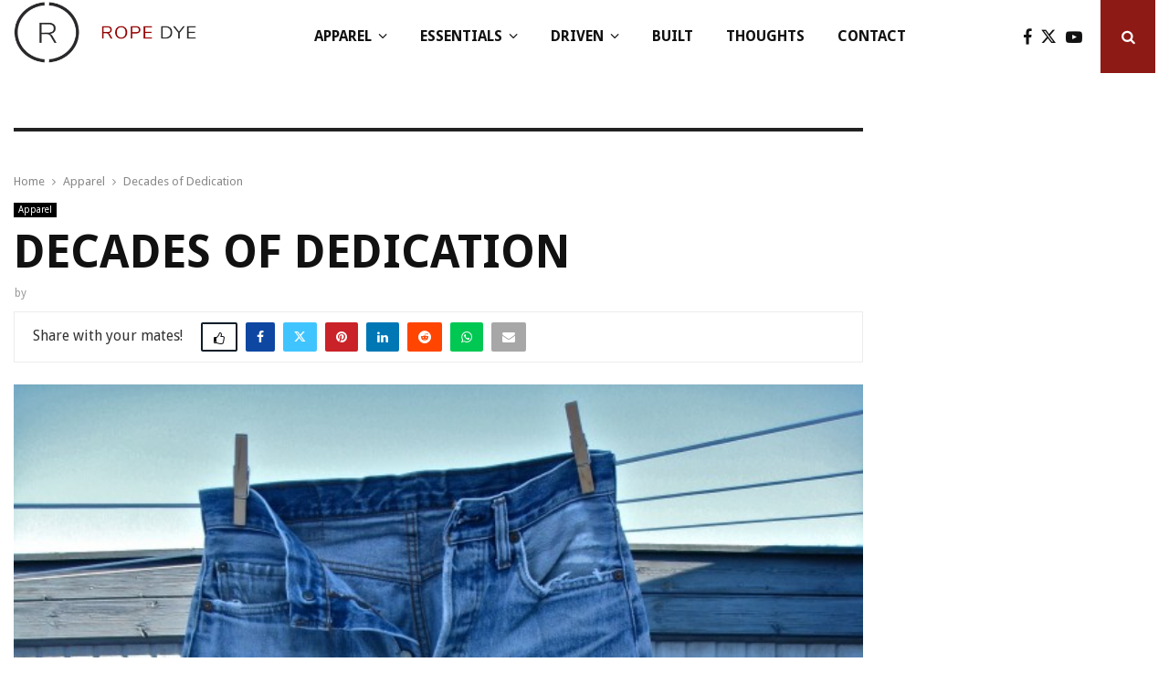

--- FILE ---
content_type: text/html; charset=UTF-8
request_url: https://www.ropedye.com/2012/02/dxmlevisstf/
body_size: 37085
content:
<!DOCTYPE html>
<html lang="en-GB">
<head>
	<meta charset="UTF-8">
		<meta name="viewport" content="width=device-width, initial-scale=1">
		<link rel="profile" href="http://gmpg.org/xfn/11">
	<meta name='robots' content='index, follow, max-image-preview:large, max-snippet:-1, max-video-preview:-1' />
	<style>img:is([sizes="auto" i], [sizes^="auto," i]) { contain-intrinsic-size: 3000px 1500px }</style>
	
	<!-- This site is optimized with the Yoast SEO plugin v26.8 - https://yoast.com/product/yoast-seo-wordpress/ -->
	<title>Decades of Dedication - Rope Dye Crafted Goods</title>
	<link rel="canonical" href="https://www.ropedye.com/2012/02/dxmlevisstf/" />
	<meta property="og:locale" content="en_GB" />
	<meta property="og:type" content="article" />
	<meta property="og:title" content="Decades of Dedication - Rope Dye Crafted Goods" />
	<meta property="og:description" content="Some things are worth preserving. Like your old Levi&#8217;s shrink-to-fits from the 80s that you&#8217;ve worn in from completely dry yourself. That&#8217;s what René Hagemann has done, and now the jeans are in the race for at brand new pair from Meadow. But actually, René kept more than one pair..." />
	<meta property="og:url" content="https://www.ropedye.com/2012/02/dxmlevisstf/" />
	<meta property="og:site_name" content="Rope Dye Crafted Goods" />
	<meta property="article:publisher" content="https://www.facebook.com/ropedye" />
	<meta property="article:published_time" content="2012-02-09T11:00:17+00:00" />
	<meta property="article:modified_time" content="2019-06-05T14:47:08+00:00" />
	<meta name="twitter:card" content="summary_large_image" />
	<meta name="twitter:creator" content="@ropedye" />
	<meta name="twitter:site" content="@ropedye" />
	<meta name="twitter:label1" content="Written by" />
	<meta name="twitter:data1" content="" />
	<meta name="twitter:label2" content="Estimated reading time" />
	<meta name="twitter:data2" content="1 minute" />
	<script type="application/ld+json" class="yoast-schema-graph">{"@context":"https://schema.org","@graph":[{"@type":"Article","@id":"https://www.ropedye.com/2012/02/dxmlevisstf/#article","isPartOf":{"@id":"https://www.ropedye.com/2012/02/dxmlevisstf/"},"author":{"name":"","@id":""},"headline":"Decades of Dedication","datePublished":"2012-02-09T11:00:17+00:00","dateModified":"2019-06-05T14:47:08+00:00","mainEntityOfPage":{"@id":"https://www.ropedye.com/2012/02/dxmlevisstf/"},"wordCount":217,"commentCount":1,"publisher":{"@id":"https://www.ropedye.com/#organization"},"image":{"@id":"https://www.ropedye.com/2012/02/dxmlevisstf/#primaryimage"},"thumbnailUrl":"","keywords":["501","Giveaway","Levi's","Meadow"],"articleSection":["Apparel"],"inLanguage":"en-GB","potentialAction":[{"@type":"CommentAction","name":"Comment","target":["https://www.ropedye.com/2012/02/dxmlevisstf/#respond"]}]},{"@type":"WebPage","@id":"https://www.ropedye.com/2012/02/dxmlevisstf/","url":"https://www.ropedye.com/2012/02/dxmlevisstf/","name":"Decades of Dedication - Rope Dye Crafted Goods","isPartOf":{"@id":"https://www.ropedye.com/#website"},"primaryImageOfPage":{"@id":"https://www.ropedye.com/2012/02/dxmlevisstf/#primaryimage"},"image":{"@id":"https://www.ropedye.com/2012/02/dxmlevisstf/#primaryimage"},"thumbnailUrl":"","datePublished":"2012-02-09T11:00:17+00:00","dateModified":"2019-06-05T14:47:08+00:00","breadcrumb":{"@id":"https://www.ropedye.com/2012/02/dxmlevisstf/#breadcrumb"},"inLanguage":"en-GB","potentialAction":[{"@type":"ReadAction","target":["https://www.ropedye.com/2012/02/dxmlevisstf/"]}]},{"@type":"ImageObject","inLanguage":"en-GB","@id":"https://www.ropedye.com/2012/02/dxmlevisstf/#primaryimage","url":"","contentUrl":""},{"@type":"BreadcrumbList","@id":"https://www.ropedye.com/2012/02/dxmlevisstf/#breadcrumb","itemListElement":[{"@type":"ListItem","position":1,"name":"Home","item":"https://www.ropedye.com/"},{"@type":"ListItem","position":2,"name":"Decades of Dedication"}]},{"@type":"WebSite","@id":"https://www.ropedye.com/#website","url":"https://www.ropedye.com/","name":"Rope Dye Crafted Goods","description":"Accessories, denim, boots and leather for men.","publisher":{"@id":"https://www.ropedye.com/#organization"},"potentialAction":[{"@type":"SearchAction","target":{"@type":"EntryPoint","urlTemplate":"https://www.ropedye.com/?s={search_term_string}"},"query-input":{"@type":"PropertyValueSpecification","valueRequired":true,"valueName":"search_term_string"}}],"inLanguage":"en-GB"},{"@type":"Organization","@id":"https://www.ropedye.com/#organization","name":"Rope Dye Media OÜ","url":"https://www.ropedye.com/","logo":{"@type":"ImageObject","inLanguage":"en-GB","@id":"https://www.ropedye.com/#/schema/logo/image/","url":"https://www.ropedye.com/wp-content/uploads/2023/11/rdm-logo-favicon.png","contentUrl":"https://www.ropedye.com/wp-content/uploads/2023/11/rdm-logo-favicon.png","width":185,"height":173,"caption":"Rope Dye Media OÜ"},"image":{"@id":"https://www.ropedye.com/#/schema/logo/image/"},"sameAs":["https://www.facebook.com/ropedye","https://x.com/ropedye","https://www.instagram.com/ropedye/"]},{"@type":"Person","@id":"","url":"https://www.ropedye.com/author/"}]}</script>
	<!-- / Yoast SEO plugin. -->


<link rel='dns-prefetch' href='//www.googletagmanager.com' />
<link rel='dns-prefetch' href='//fonts.googleapis.com' />
<script type="text/javascript">
/* <![CDATA[ */
window._wpemojiSettings = {"baseUrl":"https:\/\/s.w.org\/images\/core\/emoji\/16.0.1\/72x72\/","ext":".png","svgUrl":"https:\/\/s.w.org\/images\/core\/emoji\/16.0.1\/svg\/","svgExt":".svg","source":{"concatemoji":"https:\/\/www.ropedye.com\/wp-includes\/js\/wp-emoji-release.min.js?ver=6.8.3"}};
/*! This file is auto-generated */
!function(s,n){var o,i,e;function c(e){try{var t={supportTests:e,timestamp:(new Date).valueOf()};sessionStorage.setItem(o,JSON.stringify(t))}catch(e){}}function p(e,t,n){e.clearRect(0,0,e.canvas.width,e.canvas.height),e.fillText(t,0,0);var t=new Uint32Array(e.getImageData(0,0,e.canvas.width,e.canvas.height).data),a=(e.clearRect(0,0,e.canvas.width,e.canvas.height),e.fillText(n,0,0),new Uint32Array(e.getImageData(0,0,e.canvas.width,e.canvas.height).data));return t.every(function(e,t){return e===a[t]})}function u(e,t){e.clearRect(0,0,e.canvas.width,e.canvas.height),e.fillText(t,0,0);for(var n=e.getImageData(16,16,1,1),a=0;a<n.data.length;a++)if(0!==n.data[a])return!1;return!0}function f(e,t,n,a){switch(t){case"flag":return n(e,"\ud83c\udff3\ufe0f\u200d\u26a7\ufe0f","\ud83c\udff3\ufe0f\u200b\u26a7\ufe0f")?!1:!n(e,"\ud83c\udde8\ud83c\uddf6","\ud83c\udde8\u200b\ud83c\uddf6")&&!n(e,"\ud83c\udff4\udb40\udc67\udb40\udc62\udb40\udc65\udb40\udc6e\udb40\udc67\udb40\udc7f","\ud83c\udff4\u200b\udb40\udc67\u200b\udb40\udc62\u200b\udb40\udc65\u200b\udb40\udc6e\u200b\udb40\udc67\u200b\udb40\udc7f");case"emoji":return!a(e,"\ud83e\udedf")}return!1}function g(e,t,n,a){var r="undefined"!=typeof WorkerGlobalScope&&self instanceof WorkerGlobalScope?new OffscreenCanvas(300,150):s.createElement("canvas"),o=r.getContext("2d",{willReadFrequently:!0}),i=(o.textBaseline="top",o.font="600 32px Arial",{});return e.forEach(function(e){i[e]=t(o,e,n,a)}),i}function t(e){var t=s.createElement("script");t.src=e,t.defer=!0,s.head.appendChild(t)}"undefined"!=typeof Promise&&(o="wpEmojiSettingsSupports",i=["flag","emoji"],n.supports={everything:!0,everythingExceptFlag:!0},e=new Promise(function(e){s.addEventListener("DOMContentLoaded",e,{once:!0})}),new Promise(function(t){var n=function(){try{var e=JSON.parse(sessionStorage.getItem(o));if("object"==typeof e&&"number"==typeof e.timestamp&&(new Date).valueOf()<e.timestamp+604800&&"object"==typeof e.supportTests)return e.supportTests}catch(e){}return null}();if(!n){if("undefined"!=typeof Worker&&"undefined"!=typeof OffscreenCanvas&&"undefined"!=typeof URL&&URL.createObjectURL&&"undefined"!=typeof Blob)try{var e="postMessage("+g.toString()+"("+[JSON.stringify(i),f.toString(),p.toString(),u.toString()].join(",")+"));",a=new Blob([e],{type:"text/javascript"}),r=new Worker(URL.createObjectURL(a),{name:"wpTestEmojiSupports"});return void(r.onmessage=function(e){c(n=e.data),r.terminate(),t(n)})}catch(e){}c(n=g(i,f,p,u))}t(n)}).then(function(e){for(var t in e)n.supports[t]=e[t],n.supports.everything=n.supports.everything&&n.supports[t],"flag"!==t&&(n.supports.everythingExceptFlag=n.supports.everythingExceptFlag&&n.supports[t]);n.supports.everythingExceptFlag=n.supports.everythingExceptFlag&&!n.supports.flag,n.DOMReady=!1,n.readyCallback=function(){n.DOMReady=!0}}).then(function(){return e}).then(function(){var e;n.supports.everything||(n.readyCallback(),(e=n.source||{}).concatemoji?t(e.concatemoji):e.wpemoji&&e.twemoji&&(t(e.twemoji),t(e.wpemoji)))}))}((window,document),window._wpemojiSettings);
/* ]]> */
</script>
<style id='wp-emoji-styles-inline-css' type='text/css'>

	img.wp-smiley, img.emoji {
		display: inline !important;
		border: none !important;
		box-shadow: none !important;
		height: 1em !important;
		width: 1em !important;
		margin: 0 0.07em !important;
		vertical-align: -0.1em !important;
		background: none !important;
		padding: 0 !important;
	}
</style>
<link rel='stylesheet' id='wp-block-library-css' href='https://www.ropedye.com/wp-includes/css/dist/block-library/style.min.css?ver=6.8.3' type='text/css' media='all' />
<style id='wp-block-library-theme-inline-css' type='text/css'>
.wp-block-audio :where(figcaption){color:#555;font-size:13px;text-align:center}.is-dark-theme .wp-block-audio :where(figcaption){color:#ffffffa6}.wp-block-audio{margin:0 0 1em}.wp-block-code{border:1px solid #ccc;border-radius:4px;font-family:Menlo,Consolas,monaco,monospace;padding:.8em 1em}.wp-block-embed :where(figcaption){color:#555;font-size:13px;text-align:center}.is-dark-theme .wp-block-embed :where(figcaption){color:#ffffffa6}.wp-block-embed{margin:0 0 1em}.blocks-gallery-caption{color:#555;font-size:13px;text-align:center}.is-dark-theme .blocks-gallery-caption{color:#ffffffa6}:root :where(.wp-block-image figcaption){color:#555;font-size:13px;text-align:center}.is-dark-theme :root :where(.wp-block-image figcaption){color:#ffffffa6}.wp-block-image{margin:0 0 1em}.wp-block-pullquote{border-bottom:4px solid;border-top:4px solid;color:currentColor;margin-bottom:1.75em}.wp-block-pullquote cite,.wp-block-pullquote footer,.wp-block-pullquote__citation{color:currentColor;font-size:.8125em;font-style:normal;text-transform:uppercase}.wp-block-quote{border-left:.25em solid;margin:0 0 1.75em;padding-left:1em}.wp-block-quote cite,.wp-block-quote footer{color:currentColor;font-size:.8125em;font-style:normal;position:relative}.wp-block-quote:where(.has-text-align-right){border-left:none;border-right:.25em solid;padding-left:0;padding-right:1em}.wp-block-quote:where(.has-text-align-center){border:none;padding-left:0}.wp-block-quote.is-large,.wp-block-quote.is-style-large,.wp-block-quote:where(.is-style-plain){border:none}.wp-block-search .wp-block-search__label{font-weight:700}.wp-block-search__button{border:1px solid #ccc;padding:.375em .625em}:where(.wp-block-group.has-background){padding:1.25em 2.375em}.wp-block-separator.has-css-opacity{opacity:.4}.wp-block-separator{border:none;border-bottom:2px solid;margin-left:auto;margin-right:auto}.wp-block-separator.has-alpha-channel-opacity{opacity:1}.wp-block-separator:not(.is-style-wide):not(.is-style-dots){width:100px}.wp-block-separator.has-background:not(.is-style-dots){border-bottom:none;height:1px}.wp-block-separator.has-background:not(.is-style-wide):not(.is-style-dots){height:2px}.wp-block-table{margin:0 0 1em}.wp-block-table td,.wp-block-table th{word-break:normal}.wp-block-table :where(figcaption){color:#555;font-size:13px;text-align:center}.is-dark-theme .wp-block-table :where(figcaption){color:#ffffffa6}.wp-block-video :where(figcaption){color:#555;font-size:13px;text-align:center}.is-dark-theme .wp-block-video :where(figcaption){color:#ffffffa6}.wp-block-video{margin:0 0 1em}:root :where(.wp-block-template-part.has-background){margin-bottom:0;margin-top:0;padding:1.25em 2.375em}
</style>
<style id='classic-theme-styles-inline-css' type='text/css'>
/*! This file is auto-generated */
.wp-block-button__link{color:#fff;background-color:#32373c;border-radius:9999px;box-shadow:none;text-decoration:none;padding:calc(.667em + 2px) calc(1.333em + 2px);font-size:1.125em}.wp-block-file__button{background:#32373c;color:#fff;text-decoration:none}
</style>
<style id='global-styles-inline-css' type='text/css'>
:root{--wp--preset--aspect-ratio--square: 1;--wp--preset--aspect-ratio--4-3: 4/3;--wp--preset--aspect-ratio--3-4: 3/4;--wp--preset--aspect-ratio--3-2: 3/2;--wp--preset--aspect-ratio--2-3: 2/3;--wp--preset--aspect-ratio--16-9: 16/9;--wp--preset--aspect-ratio--9-16: 9/16;--wp--preset--color--black: #000000;--wp--preset--color--cyan-bluish-gray: #abb8c3;--wp--preset--color--white: #ffffff;--wp--preset--color--pale-pink: #f78da7;--wp--preset--color--vivid-red: #cf2e2e;--wp--preset--color--luminous-vivid-orange: #ff6900;--wp--preset--color--luminous-vivid-amber: #fcb900;--wp--preset--color--light-green-cyan: #7bdcb5;--wp--preset--color--vivid-green-cyan: #00d084;--wp--preset--color--pale-cyan-blue: #8ed1fc;--wp--preset--color--vivid-cyan-blue: #0693e3;--wp--preset--color--vivid-purple: #9b51e0;--wp--preset--gradient--vivid-cyan-blue-to-vivid-purple: linear-gradient(135deg,rgba(6,147,227,1) 0%,rgb(155,81,224) 100%);--wp--preset--gradient--light-green-cyan-to-vivid-green-cyan: linear-gradient(135deg,rgb(122,220,180) 0%,rgb(0,208,130) 100%);--wp--preset--gradient--luminous-vivid-amber-to-luminous-vivid-orange: linear-gradient(135deg,rgba(252,185,0,1) 0%,rgba(255,105,0,1) 100%);--wp--preset--gradient--luminous-vivid-orange-to-vivid-red: linear-gradient(135deg,rgba(255,105,0,1) 0%,rgb(207,46,46) 100%);--wp--preset--gradient--very-light-gray-to-cyan-bluish-gray: linear-gradient(135deg,rgb(238,238,238) 0%,rgb(169,184,195) 100%);--wp--preset--gradient--cool-to-warm-spectrum: linear-gradient(135deg,rgb(74,234,220) 0%,rgb(151,120,209) 20%,rgb(207,42,186) 40%,rgb(238,44,130) 60%,rgb(251,105,98) 80%,rgb(254,248,76) 100%);--wp--preset--gradient--blush-light-purple: linear-gradient(135deg,rgb(255,206,236) 0%,rgb(152,150,240) 100%);--wp--preset--gradient--blush-bordeaux: linear-gradient(135deg,rgb(254,205,165) 0%,rgb(254,45,45) 50%,rgb(107,0,62) 100%);--wp--preset--gradient--luminous-dusk: linear-gradient(135deg,rgb(255,203,112) 0%,rgb(199,81,192) 50%,rgb(65,88,208) 100%);--wp--preset--gradient--pale-ocean: linear-gradient(135deg,rgb(255,245,203) 0%,rgb(182,227,212) 50%,rgb(51,167,181) 100%);--wp--preset--gradient--electric-grass: linear-gradient(135deg,rgb(202,248,128) 0%,rgb(113,206,126) 100%);--wp--preset--gradient--midnight: linear-gradient(135deg,rgb(2,3,129) 0%,rgb(40,116,252) 100%);--wp--preset--font-size--small: 14px;--wp--preset--font-size--medium: 20px;--wp--preset--font-size--large: 32px;--wp--preset--font-size--x-large: 42px;--wp--preset--font-size--normal: 16px;--wp--preset--font-size--huge: 42px;--wp--preset--spacing--20: 0.44rem;--wp--preset--spacing--30: 0.67rem;--wp--preset--spacing--40: 1rem;--wp--preset--spacing--50: 1.5rem;--wp--preset--spacing--60: 2.25rem;--wp--preset--spacing--70: 3.38rem;--wp--preset--spacing--80: 5.06rem;--wp--preset--shadow--natural: 6px 6px 9px rgba(0, 0, 0, 0.2);--wp--preset--shadow--deep: 12px 12px 50px rgba(0, 0, 0, 0.4);--wp--preset--shadow--sharp: 6px 6px 0px rgba(0, 0, 0, 0.2);--wp--preset--shadow--outlined: 6px 6px 0px -3px rgba(255, 255, 255, 1), 6px 6px rgba(0, 0, 0, 1);--wp--preset--shadow--crisp: 6px 6px 0px rgba(0, 0, 0, 1);}:where(.is-layout-flex){gap: 0.5em;}:where(.is-layout-grid){gap: 0.5em;}body .is-layout-flex{display: flex;}.is-layout-flex{flex-wrap: wrap;align-items: center;}.is-layout-flex > :is(*, div){margin: 0;}body .is-layout-grid{display: grid;}.is-layout-grid > :is(*, div){margin: 0;}:where(.wp-block-columns.is-layout-flex){gap: 2em;}:where(.wp-block-columns.is-layout-grid){gap: 2em;}:where(.wp-block-post-template.is-layout-flex){gap: 1.25em;}:where(.wp-block-post-template.is-layout-grid){gap: 1.25em;}.has-black-color{color: var(--wp--preset--color--black) !important;}.has-cyan-bluish-gray-color{color: var(--wp--preset--color--cyan-bluish-gray) !important;}.has-white-color{color: var(--wp--preset--color--white) !important;}.has-pale-pink-color{color: var(--wp--preset--color--pale-pink) !important;}.has-vivid-red-color{color: var(--wp--preset--color--vivid-red) !important;}.has-luminous-vivid-orange-color{color: var(--wp--preset--color--luminous-vivid-orange) !important;}.has-luminous-vivid-amber-color{color: var(--wp--preset--color--luminous-vivid-amber) !important;}.has-light-green-cyan-color{color: var(--wp--preset--color--light-green-cyan) !important;}.has-vivid-green-cyan-color{color: var(--wp--preset--color--vivid-green-cyan) !important;}.has-pale-cyan-blue-color{color: var(--wp--preset--color--pale-cyan-blue) !important;}.has-vivid-cyan-blue-color{color: var(--wp--preset--color--vivid-cyan-blue) !important;}.has-vivid-purple-color{color: var(--wp--preset--color--vivid-purple) !important;}.has-black-background-color{background-color: var(--wp--preset--color--black) !important;}.has-cyan-bluish-gray-background-color{background-color: var(--wp--preset--color--cyan-bluish-gray) !important;}.has-white-background-color{background-color: var(--wp--preset--color--white) !important;}.has-pale-pink-background-color{background-color: var(--wp--preset--color--pale-pink) !important;}.has-vivid-red-background-color{background-color: var(--wp--preset--color--vivid-red) !important;}.has-luminous-vivid-orange-background-color{background-color: var(--wp--preset--color--luminous-vivid-orange) !important;}.has-luminous-vivid-amber-background-color{background-color: var(--wp--preset--color--luminous-vivid-amber) !important;}.has-light-green-cyan-background-color{background-color: var(--wp--preset--color--light-green-cyan) !important;}.has-vivid-green-cyan-background-color{background-color: var(--wp--preset--color--vivid-green-cyan) !important;}.has-pale-cyan-blue-background-color{background-color: var(--wp--preset--color--pale-cyan-blue) !important;}.has-vivid-cyan-blue-background-color{background-color: var(--wp--preset--color--vivid-cyan-blue) !important;}.has-vivid-purple-background-color{background-color: var(--wp--preset--color--vivid-purple) !important;}.has-black-border-color{border-color: var(--wp--preset--color--black) !important;}.has-cyan-bluish-gray-border-color{border-color: var(--wp--preset--color--cyan-bluish-gray) !important;}.has-white-border-color{border-color: var(--wp--preset--color--white) !important;}.has-pale-pink-border-color{border-color: var(--wp--preset--color--pale-pink) !important;}.has-vivid-red-border-color{border-color: var(--wp--preset--color--vivid-red) !important;}.has-luminous-vivid-orange-border-color{border-color: var(--wp--preset--color--luminous-vivid-orange) !important;}.has-luminous-vivid-amber-border-color{border-color: var(--wp--preset--color--luminous-vivid-amber) !important;}.has-light-green-cyan-border-color{border-color: var(--wp--preset--color--light-green-cyan) !important;}.has-vivid-green-cyan-border-color{border-color: var(--wp--preset--color--vivid-green-cyan) !important;}.has-pale-cyan-blue-border-color{border-color: var(--wp--preset--color--pale-cyan-blue) !important;}.has-vivid-cyan-blue-border-color{border-color: var(--wp--preset--color--vivid-cyan-blue) !important;}.has-vivid-purple-border-color{border-color: var(--wp--preset--color--vivid-purple) !important;}.has-vivid-cyan-blue-to-vivid-purple-gradient-background{background: var(--wp--preset--gradient--vivid-cyan-blue-to-vivid-purple) !important;}.has-light-green-cyan-to-vivid-green-cyan-gradient-background{background: var(--wp--preset--gradient--light-green-cyan-to-vivid-green-cyan) !important;}.has-luminous-vivid-amber-to-luminous-vivid-orange-gradient-background{background: var(--wp--preset--gradient--luminous-vivid-amber-to-luminous-vivid-orange) !important;}.has-luminous-vivid-orange-to-vivid-red-gradient-background{background: var(--wp--preset--gradient--luminous-vivid-orange-to-vivid-red) !important;}.has-very-light-gray-to-cyan-bluish-gray-gradient-background{background: var(--wp--preset--gradient--very-light-gray-to-cyan-bluish-gray) !important;}.has-cool-to-warm-spectrum-gradient-background{background: var(--wp--preset--gradient--cool-to-warm-spectrum) !important;}.has-blush-light-purple-gradient-background{background: var(--wp--preset--gradient--blush-light-purple) !important;}.has-blush-bordeaux-gradient-background{background: var(--wp--preset--gradient--blush-bordeaux) !important;}.has-luminous-dusk-gradient-background{background: var(--wp--preset--gradient--luminous-dusk) !important;}.has-pale-ocean-gradient-background{background: var(--wp--preset--gradient--pale-ocean) !important;}.has-electric-grass-gradient-background{background: var(--wp--preset--gradient--electric-grass) !important;}.has-midnight-gradient-background{background: var(--wp--preset--gradient--midnight) !important;}.has-small-font-size{font-size: var(--wp--preset--font-size--small) !important;}.has-medium-font-size{font-size: var(--wp--preset--font-size--medium) !important;}.has-large-font-size{font-size: var(--wp--preset--font-size--large) !important;}.has-x-large-font-size{font-size: var(--wp--preset--font-size--x-large) !important;}
:where(.wp-block-post-template.is-layout-flex){gap: 1.25em;}:where(.wp-block-post-template.is-layout-grid){gap: 1.25em;}
:where(.wp-block-columns.is-layout-flex){gap: 2em;}:where(.wp-block-columns.is-layout-grid){gap: 2em;}
:root :where(.wp-block-pullquote){font-size: 1.5em;line-height: 1.6;}
</style>
<link rel='stylesheet' id='lvca-animate-styles-css' href='https://www.ropedye.com/wp-content/plugins/addons-for-visual-composer/assets/css/animate.css?ver=3.9.4' type='text/css' media='all' />
<link rel='stylesheet' id='lvca-frontend-styles-css' href='https://www.ropedye.com/wp-content/plugins/addons-for-visual-composer/assets/css/lvca-frontend.css?ver=3.9.4' type='text/css' media='all' />
<link rel='stylesheet' id='lvca-icomoon-styles-css' href='https://www.ropedye.com/wp-content/plugins/addons-for-visual-composer/assets/css/icomoon.css?ver=3.9.4' type='text/css' media='all' />
<link rel='stylesheet' id='pencisc-css' href='https://www.ropedye.com/wp-content/plugins/penci-framework/assets/css/single-shortcode.css?ver=6.8.3' type='text/css' media='all' />
<link rel='stylesheet' id='penci-oswald-css' href='//fonts.googleapis.com/css?family=Oswald%3A400&#038;ver=6.8.3' type='text/css' media='all' />
<link rel='stylesheet' id='lvca-accordion-css' href='https://www.ropedye.com/wp-content/plugins/addons-for-visual-composer/includes/addons/accordion/css/style.css?ver=3.9.4' type='text/css' media='all' />
<link rel='stylesheet' id='lvca-slick-css' href='https://www.ropedye.com/wp-content/plugins/addons-for-visual-composer/assets/css/slick.css?ver=3.9.4' type='text/css' media='all' />
<link rel='stylesheet' id='lvca-carousel-css' href='https://www.ropedye.com/wp-content/plugins/addons-for-visual-composer/includes/addons/carousel/css/style.css?ver=3.9.4' type='text/css' media='all' />
<link rel='stylesheet' id='lvca-clients-css' href='https://www.ropedye.com/wp-content/plugins/addons-for-visual-composer/includes/addons/clients/css/style.css?ver=3.9.4' type='text/css' media='all' />
<link rel='stylesheet' id='lvca-heading-css' href='https://www.ropedye.com/wp-content/plugins/addons-for-visual-composer/includes/addons/heading/css/style.css?ver=3.9.4' type='text/css' media='all' />
<link rel='stylesheet' id='lvca-odometers-css' href='https://www.ropedye.com/wp-content/plugins/addons-for-visual-composer/includes/addons/odometers/css/style.css?ver=3.9.4' type='text/css' media='all' />
<link rel='stylesheet' id='lvca-piecharts-css' href='https://www.ropedye.com/wp-content/plugins/addons-for-visual-composer/includes/addons/piecharts/css/style.css?ver=3.9.4' type='text/css' media='all' />
<link rel='stylesheet' id='lvca-posts-carousel-css' href='https://www.ropedye.com/wp-content/plugins/addons-for-visual-composer/includes/addons/posts-carousel/css/style.css?ver=3.9.4' type='text/css' media='all' />
<link rel='stylesheet' id='lvca-pricing-table-css' href='https://www.ropedye.com/wp-content/plugins/addons-for-visual-composer/includes/addons/pricing-table/css/style.css?ver=3.9.4' type='text/css' media='all' />
<link rel='stylesheet' id='lvca-services-css' href='https://www.ropedye.com/wp-content/plugins/addons-for-visual-composer/includes/addons/services/css/style.css?ver=3.9.4' type='text/css' media='all' />
<link rel='stylesheet' id='lvca-stats-bar-css' href='https://www.ropedye.com/wp-content/plugins/addons-for-visual-composer/includes/addons/stats-bar/css/style.css?ver=3.9.4' type='text/css' media='all' />
<link rel='stylesheet' id='lvca-tabs-css' href='https://www.ropedye.com/wp-content/plugins/addons-for-visual-composer/includes/addons/tabs/css/style.css?ver=3.9.4' type='text/css' media='all' />
<link rel='stylesheet' id='lvca-team-members-css' href='https://www.ropedye.com/wp-content/plugins/addons-for-visual-composer/includes/addons/team/css/style.css?ver=3.9.4' type='text/css' media='all' />
<link rel='stylesheet' id='lvca-testimonials-css' href='https://www.ropedye.com/wp-content/plugins/addons-for-visual-composer/includes/addons/testimonials/css/style.css?ver=3.9.4' type='text/css' media='all' />
<link rel='stylesheet' id='lvca-flexslider-css' href='https://www.ropedye.com/wp-content/plugins/addons-for-visual-composer/assets/css/flexslider.css?ver=3.9.4' type='text/css' media='all' />
<link rel='stylesheet' id='lvca-testimonials-slider-css' href='https://www.ropedye.com/wp-content/plugins/addons-for-visual-composer/includes/addons/testimonials-slider/css/style.css?ver=3.9.4' type='text/css' media='all' />
<link rel='stylesheet' id='lvca-portfolio-css' href='https://www.ropedye.com/wp-content/plugins/addons-for-visual-composer/includes/addons/portfolio/css/style.css?ver=3.9.4' type='text/css' media='all' />
<link rel='stylesheet' id='parent-style-css' href='https://www.ropedye.com/wp-content/themes/rd24/style.css?ver=6.8.3' type='text/css' media='all' />
<link rel='stylesheet' id='penci-style-child-css' href='https://www.ropedye.com/wp-content/themes/rd24-child/style.css?ver=1.0.0' type='text/css' media='all' />
<link rel='stylesheet' id='penci-font-awesome-css' href='https://www.ropedye.com/wp-content/themes/rd24/css/font-awesome.min.css?ver=4.5.2' type='text/css' media='all' />
<link rel='stylesheet' id='penci-fonts-css' href='//fonts.googleapis.com/css?family=Roboto%3A300%2C300italic%2C400%2C400italic%2C500%2C500italic%2C700%2C700italic%2C800%2C800italic%7CMukta+Vaani%3A300%2C300italic%2C400%2C400italic%2C500%2C500italic%2C700%2C700italic%2C800%2C800italic%7COswald%3A300%2C300italic%2C400%2C400italic%2C500%2C500italic%2C700%2C700italic%2C800%2C800italic%7CTeko%3A300%2C300italic%2C400%2C400italic%2C500%2C500italic%2C700%2C700italic%2C800%2C800italic%7CDroid+Sans%3A300%2C300italic%2C400%2C400italic%2C500%2C500italic%2C700%2C700italic%2C800%2C800italic%3A300%2C300italic%2C400%2C400italic%2C500%2C500italic%2C700%2C700italic%2C800%2C800italic%26subset%3Dcyrillic%2Ccyrillic-ext%2Cgreek%2Cgreek-ext%2Clatin-ext' type='text/css' media='all' />
<link rel='stylesheet' id='penci-review-css' href='https://www.ropedye.com/wp-content/themes/rd24/css/review.css?ver=6.6.6' type='text/css' media='all' />
<link rel='stylesheet' id='penci-style-css' href='https://www.ropedye.com/wp-content/themes/rd24-child/style.css?ver=6.6.6' type='text/css' media='all' />
<style id='penci-style-inline-css' type='text/css'>
.penci-block-vc.style-title-13:not(.footer-widget).style-title-center .penci-block-heading {border-right: 10px solid transparent; border-left: 10px solid transparent; }.site-branding h1, .site-branding h2 {margin: 0;}.penci-schema-markup { display: none !important; }.penci-entry-media .twitter-video { max-width: none !important; margin: 0 !important; }.penci-entry-media .fb-video { margin-bottom: 0; }.penci-entry-media .post-format-meta > iframe { vertical-align: top; }.penci-single-style-6 .penci-entry-media-top.penci-video-format-dailymotion:after, .penci-single-style-6 .penci-entry-media-top.penci-video-format-facebook:after, .penci-single-style-6 .penci-entry-media-top.penci-video-format-vimeo:after, .penci-single-style-6 .penci-entry-media-top.penci-video-format-twitter:after, .penci-single-style-7 .penci-entry-media-top.penci-video-format-dailymotion:after, .penci-single-style-7 .penci-entry-media-top.penci-video-format-facebook:after, .penci-single-style-7 .penci-entry-media-top.penci-video-format-vimeo:after, .penci-single-style-7 .penci-entry-media-top.penci-video-format-twitter:after { content: none; } .penci-single-style-5 .penci-entry-media.penci-video-format-dailymotion:after, .penci-single-style-5 .penci-entry-media.penci-video-format-facebook:after, .penci-single-style-5 .penci-entry-media.penci-video-format-vimeo:after, .penci-single-style-5 .penci-entry-media.penci-video-format-twitter:after { content: none; }@media screen and (max-width: 960px) { .penci-insta-thumb ul.thumbnails.penci_col_5 li, .penci-insta-thumb ul.thumbnails.penci_col_6 li { width: 33.33% !important; } .penci-insta-thumb ul.thumbnails.penci_col_7 li, .penci-insta-thumb ul.thumbnails.penci_col_8 li, .penci-insta-thumb ul.thumbnails.penci_col_9 li, .penci-insta-thumb ul.thumbnails.penci_col_10 li { width: 25% !important; } }.site-header.header--s12 .penci-menu-toggle-wapper,.site-header.header--s12 .header__social-search { flex: 1; }.site-header.header--s5 .site-branding {  padding-right: 0;margin-right: 40px; }.penci-block_37 .penci_post-meta { padding-top: 8px; }.penci-block_37 .penci-post-excerpt + .penci_post-meta { padding-top: 0; }.penci-hide-text-votes { display: none; }.penci-usewr-review {  border-top: 1px solid #ececec; }.penci-review-score {top: 5px; position: relative; }.penci-social-counter.penci-social-counter--style-3 .penci-social__empty a, .penci-social-counter.penci-social-counter--style-4 .penci-social__empty a, .penci-social-counter.penci-social-counter--style-5 .penci-social__empty a, .penci-social-counter.penci-social-counter--style-6 .penci-social__empty a { display: flex; justify-content: center; align-items: center; }.penci-block-error { padding: 0 20px 20px; }@media screen and (min-width: 1240px){ .penci_dis_padding_bw .penci-content-main.penci-col-4:nth-child(3n+2) { padding-right: 15px; padding-left: 15px; }}.bos_searchbox_widget_class.penci-vc-column-1 #flexi_searchbox #b_searchboxInc .b_submitButton_wrapper{ padding-top: 10px; padding-bottom: 10px; }.mfp-image-holder .mfp-close, .mfp-iframe-holder .mfp-close { background: transparent; border-color: transparent; }h1, h2, h3, h4, h5, h6,.error404 .page-title,
		.error404 .penci-block-vc .penci-block__title, .footer__bottom.style-2 .block-title {font-family: 'Droid Sans', sans-serif}.penci-block-vc .penci-block__title, .penci-menu-hbg .penci-block-vc .penci-block__title, .penci-menu-hbg-widgets .menu-hbg-title{ font-family:'Droid Sans', sans-serif; }body, button, input, select, textarea,.penci-post-subtitle,.woocommerce ul.products li.product .button,#site-navigation .penci-megamenu .penci-mega-thumbnail .mega-cat-name{font-family: 'Droid Sans', sans-serif}.single .entry-content,.page .entry-content{ font-size:16px; }.site-content,.penci-page-style-1 .site-content, 
		.page-template-full-width.penci-block-pagination .site-content,
		.penci-page-style-2 .site-content, .penci-single-style-1 .site-content, 
		.penci-single-style-2 .site-content,.penci-page-style-3 .site-content,
		.penci-single-style-3 .site-content{ margin-top:60px; }.main-navigation > ul:not(.children) > li.highlight-button{ min-height: 80px; }.site-header,.main-navigation > ul:not(.children) > li > a,.site-header.header--s7 .main-navigation > ul:not(.children) > li > a,.search-click,.penci-menuhbg-wapper,.header__social-media,.site-header.header--s7,.site-header.header--s1 .site-branding .site-title,.site-header.header--s7 .site-branding .site-title,.site-header.header--s10 .site-branding .site-title,.site-header.header--s5 .site-branding .site-title{ line-height: 79px; min-height: 80px; }.site-header.header--s7 .custom-logo, .site-header.header--s10 .custom-logo,.site-header.header--s11 .custom-logo, .site-header.header--s1 .custom-logo, .site-header.header--s5 .custom-logo { max-height: 76px; }.main-navigation > ul:not(.children) > li > a{ font-size: 16px; }#site-navigation .penci-megamenu .penci-mega-child-categories a{ font-size: 16px; }.penci-menu-hbg-widgets .menu-hbg-title { font-family:'Droid Sans', sans-serif }
		.woocommerce div.product .related > h2,.woocommerce div.product .upsells > h2,
		.post-title-box .post-box-title,.site-content #respond h3,.site-content .widget-title,
		.site-content .widgettitle,
		body.page-template-full-width.page-paged-2 .site-content .widget.penci-block-vc .penci-block__title,
		body:not( .page-template-full-width ) .site-content .widget.penci-block-vc .penci-block__title{ font-family:'Droid Sans', sans-serif !important; }.penci_dis_padding_bw .penci-block-vc.style-title-11:not(.footer-widget) .penci-block__title a,
		.penci_dis_padding_bw .penci-block-vc.style-title-11:not(.footer-widget) .penci-block__title span, 
		.penci_dis_padding_bw .penci-block-vc.style-title-11:not(.footer-widget) .penci-subcat-filter, 
		.penci_dis_padding_bw .penci-block-vc.style-title-11:not(.footer-widget) .penci-slider-nav{ background-color:#ffffff; }
		.penci-ajax-search-results .ajax-loading:before,
		.show-search .show-search__content,
		div.bbp-template-notice, div.indicator-hint,	
		.widget select,select, pre,.wpb_text_column,
		.single .penci-content-post, .page .penci-content-post,
		.forum-archive .penci-content-post,
		.penci-block-vc,.penci-archive__content,.error404 .not-found,.ajax-loading:before{ background-color:#ffffff }
		.penci-block-vc.style-title-11:not(.footer-widget) .penci-block__title a,
		.penci-block-vc.style-title-11:not(.footer-widget) .penci-block__title span, 
		.penci-block-vc.style-title-11:not(.footer-widget) .penci-subcat-filter, 
		.penci-block-vc.style-title-11:not(.footer-widget) .penci-slider-nav{ background-color:#ffffff }.buy-button{ background-color:#8e1a15 !important; }.penci-menuhbg-toggle:hover .lines-button:after,.penci-menuhbg-toggle:hover .penci-lines:before,.penci-menuhbg-toggle:hover .penci-lines:after.penci-login-container a,.penci_list_shortcode li:before,.footer__sidebars .penci-block-vc .penci__post-title a:hover,.penci-viewall-results a:hover,.post-entry .penci-portfolio-filter ul li.active a, .penci-portfolio-filter ul li.active a,.penci-ajax-search-results-wrapper .penci__post-title a:hover{ color: #8e1a15; }.penci-tweets-widget-content .icon-tweets,.penci-tweets-widget-content .tweet-intents a,.penci-tweets-widget-content .tweet-intents span:after,.woocommerce .star-rating span,.woocommerce .comment-form p.stars a:hover,.woocommerce div.product .woocommerce-tabs ul.tabs li a:hover,.penci-subcat-list .flexMenu-viewMore:hover a, .penci-subcat-list .flexMenu-viewMore:focus a,.penci-subcat-list .flexMenu-viewMore .flexMenu-popup .penci-subcat-item a:hover,.penci-owl-carousel-style .owl-dot.active span, .penci-owl-carousel-style .owl-dot:hover span,.penci-owl-carousel-slider .owl-dot.active span,.penci-owl-carousel-slider .owl-dot:hover span{ color: #8e1a15; }.penci-owl-carousel-slider .owl-dot.active span,.penci-owl-carousel-slider .owl-dot:hover span{ background-color: #8e1a15; }blockquote, q,.penci-post-pagination a:hover,a:hover,.penci-entry-meta a:hover,.penci-portfolio-below_img .inner-item-portfolio .portfolio-desc a:hover h3,.main-navigation.penci_disable_padding_menu > ul:not(.children) > li:hover > a,.main-navigation.penci_disable_padding_menu > ul:not(.children) > li:active > a,.main-navigation.penci_disable_padding_menu > ul:not(.children) > li.current-menu-item > a,.main-navigation.penci_disable_padding_menu > ul:not(.children) > li.current-menu-ancestor > a,.main-navigation.penci_disable_padding_menu > ul:not(.children) > li.current-category-ancestor > a,.site-header.header--s11 .main-navigation.penci_enable_line_menu .menu > li:hover > a,.site-header.header--s11 .main-navigation.penci_enable_line_menu .menu > li:active > a,.site-header.header--s11 .main-navigation.penci_enable_line_menu .menu > li.current-menu-item > a,.main-navigation.penci_disable_padding_menu ul.menu > li > a:hover,.main-navigation ul li:hover > a,.main-navigation ul li:active > a,.main-navigation li.current-menu-item > a,#site-navigation .penci-megamenu .penci-mega-child-categories a.cat-active,#site-navigation .penci-megamenu .penci-content-megamenu .penci-mega-latest-posts .penci-mega-post a:not(.mega-cat-name):hover,.penci-post-pagination h5 a:hover{ color: #8e1a15; }.penci-menu-hbg .primary-menu-mobile li a:hover,.penci-menu-hbg .primary-menu-mobile li.toggled-on > a,.penci-menu-hbg .primary-menu-mobile li.toggled-on > .dropdown-toggle,.penci-menu-hbg .primary-menu-mobile li.current-menu-item > a,.penci-menu-hbg .primary-menu-mobile li.current-menu-item > .dropdown-toggle,.mobile-sidebar .primary-menu-mobile li a:hover,.mobile-sidebar .primary-menu-mobile li.toggled-on-first > a,.mobile-sidebar .primary-menu-mobile li.toggled-on > a,.mobile-sidebar .primary-menu-mobile li.toggled-on > .dropdown-toggle,.mobile-sidebar .primary-menu-mobile li.current-menu-item > a,.mobile-sidebar .primary-menu-mobile li.current-menu-item > .dropdown-toggle,.mobile-sidebar #sidebar-nav-logo a,.mobile-sidebar #sidebar-nav-logo a:hover.mobile-sidebar #sidebar-nav-logo:before,.penci-recipe-heading a.penci-recipe-print,.widget a:hover,.widget.widget_recent_entries li a:hover, .widget.widget_recent_comments li a:hover, .widget.widget_meta li a:hover,.penci-topbar a:hover,.penci-topbar ul li:hover,.penci-topbar ul li a:hover,.penci-topbar ul.menu li ul.sub-menu li a:hover,.site-branding a, .site-branding .site-title{ color: #8e1a15; }.penci-viewall-results a:hover,.penci-ajax-search-results-wrapper .penci__post-title a:hover,.header__search_dis_bg .search-click:hover,.header__social-media a:hover,.penci-login-container .link-bottom a,.error404 .page-content a,.penci-no-results .search-form .search-submit:hover,.error404 .page-content .search-form .search-submit:hover,.penci_breadcrumbs a:hover, .penci_breadcrumbs a:hover span,.penci-archive .entry-meta a:hover,.penci-caption-above-img .wp-caption a:hover,.penci-author-content .author-social:hover,.entry-content a,.comment-content a,.penci-page-style-5 .penci-active-thumb .penci-entry-meta a:hover,.penci-single-style-5 .penci-active-thumb .penci-entry-meta a:hover{ color: #8e1a15; }blockquote:not(.wp-block-quote).style-2:before{ background-color: transparent; }blockquote.style-2:before,blockquote:not(.wp-block-quote),blockquote.style-2 cite, blockquote.style-2 .author,blockquote.style-3 cite, blockquote.style-3 .author,.woocommerce ul.products li.product .price,.woocommerce ul.products li.product .price ins,.woocommerce div.product p.price ins,.woocommerce div.product span.price ins, .woocommerce div.product p.price, .woocommerce div.product span.price,.woocommerce div.product .entry-summary div[itemprop="description"] blockquote:before, .woocommerce div.product .woocommerce-tabs #tab-description blockquote:before,.woocommerce-product-details__short-description blockquote:before,.woocommerce div.product .entry-summary div[itemprop="description"] blockquote cite, .woocommerce div.product .entry-summary div[itemprop="description"] blockquote .author,.woocommerce div.product .woocommerce-tabs #tab-description blockquote cite, .woocommerce div.product .woocommerce-tabs #tab-description blockquote .author,.woocommerce div.product .product_meta > span a:hover,.woocommerce div.product .woocommerce-tabs ul.tabs li.active{ color: #8e1a15; }.woocommerce #respond input#submit.alt.disabled:hover,.woocommerce #respond input#submit.alt:disabled:hover,.woocommerce #respond input#submit.alt:disabled[disabled]:hover,.woocommerce a.button.alt.disabled,.woocommerce a.button.alt.disabled:hover,.woocommerce a.button.alt:disabled,.woocommerce a.button.alt:disabled:hover,.woocommerce a.button.alt:disabled[disabled],.woocommerce a.button.alt:disabled[disabled]:hover,.woocommerce button.button.alt.disabled,.woocommerce button.button.alt.disabled:hover,.woocommerce button.button.alt:disabled,.woocommerce button.button.alt:disabled:hover,.woocommerce button.button.alt:disabled[disabled],.woocommerce button.button.alt:disabled[disabled]:hover,.woocommerce input.button.alt.disabled,.woocommerce input.button.alt.disabled:hover,.woocommerce input.button.alt:disabled,.woocommerce input.button.alt:disabled:hover,.woocommerce input.button.alt:disabled[disabled],.woocommerce input.button.alt:disabled[disabled]:hover{ background-color: #8e1a15; }.woocommerce ul.cart_list li .amount, .woocommerce ul.product_list_widget li .amount,.woocommerce table.shop_table td.product-name a:hover,.woocommerce-cart .cart-collaterals .cart_totals table td .amount,.woocommerce .woocommerce-info:before,.woocommerce form.checkout table.shop_table .order-total .amount,.post-entry .penci-portfolio-filter ul li a:hover,.post-entry .penci-portfolio-filter ul li.active a,.penci-portfolio-filter ul li a:hover,.penci-portfolio-filter ul li.active a,#bbpress-forums li.bbp-body ul.forum li.bbp-forum-info a:hover,#bbpress-forums li.bbp-body ul.topic li.bbp-topic-title a:hover,#bbpress-forums li.bbp-body ul.forum li.bbp-forum-info .bbp-forum-content a,#bbpress-forums li.bbp-body ul.topic p.bbp-topic-meta a,#bbpress-forums .bbp-breadcrumb a:hover, #bbpress-forums .bbp-breadcrumb .bbp-breadcrumb-current:hover,#bbpress-forums .bbp-forum-freshness a:hover,#bbpress-forums .bbp-topic-freshness a:hover{ color: #8e1a15; }.footer__bottom a,.footer__logo a, .footer__logo a:hover,.site-info a,.site-info a:hover,.sub-footer-menu li a:hover,.footer__sidebars a:hover,.penci-block-vc .social-buttons a:hover,.penci-inline-related-posts .penci_post-meta a:hover,.penci__general-meta .penci_post-meta a:hover,.penci-block_video.style-1 .penci_post-meta a:hover,.penci-block_video.style-7 .penci_post-meta a:hover,.penci-block-vc .penci-block__title a:hover,.penci-block-vc.style-title-2 .penci-block__title a:hover,.penci-block-vc.style-title-2:not(.footer-widget) .penci-block__title a:hover,.penci-block-vc.style-title-4 .penci-block__title a:hover,.penci-block-vc.style-title-4:not(.footer-widget) .penci-block__title a:hover,.penci-block-vc .penci-subcat-filter .penci-subcat-item a.active, .penci-block-vc .penci-subcat-filter .penci-subcat-item a:hover ,.penci-block_1 .penci_post-meta a:hover,.penci-inline-related-posts.penci-irp-type-grid .penci__post-title:hover{ color: #8e1a15; }.penci-block_10 .penci-posted-on a,.penci-block_10 .penci-block__title a:hover,.penci-block_10 .penci__post-title a:hover,.penci-block_26 .block26_first_item .penci__post-title:hover,.penci-block_30 .penci_post-meta a:hover,.penci-block_33 .block33_big_item .penci_post-meta a:hover,.penci-block_36 .penci-chart-text,.penci-block_video.style-1 .block_video_first_item.penci-title-ab-img .penci_post_content a:hover,.penci-block_video.style-1 .block_video_first_item.penci-title-ab-img .penci_post-meta a:hover,.penci-block_video.style-6 .penci__post-title:hover,.penci-block_video.style-7 .penci__post-title:hover,.penci-owl-featured-area.style-12 .penci-small_items h3 a:hover,.penci-owl-featured-area.style-12 .penci-small_items .penci-slider__meta a:hover ,.penci-owl-featured-area.style-12 .penci-small_items .owl-item.current h3 a,.penci-owl-featured-area.style-13 .penci-small_items h3 a:hover,.penci-owl-featured-area.style-13 .penci-small_items .penci-slider__meta a:hover,.penci-owl-featured-area.style-13 .penci-small_items .owl-item.current h3 a,.penci-owl-featured-area.style-14 .penci-small_items h3 a:hover,.penci-owl-featured-area.style-14 .penci-small_items .penci-slider__meta a:hover ,.penci-owl-featured-area.style-14 .penci-small_items .owl-item.current h3 a,.penci-owl-featured-area.style-17 h3 a:hover,.penci-owl-featured-area.style-17 .penci-slider__meta a:hover,.penci-fslider28-wrapper.penci-block-vc .penci-slider-nav a:hover,.penci-videos-playlist .penci-video-nav .penci-video-playlist-item .penci-video-play-icon,.penci-videos-playlist .penci-video-nav .penci-video-playlist-item.is-playing { color: #8e1a15; }.penci-block_video.style-7 .penci_post-meta a:hover,.penci-ajax-more.disable_bg_load_more .penci-ajax-more-button:hover, .penci-ajax-more.disable_bg_load_more .penci-block-ajax-more-button:hover{ color: #8e1a15; }.site-main #buddypress input[type=submit]:hover,.site-main #buddypress div.generic-button a:hover,.site-main #buddypress .comment-reply-link:hover,.site-main #buddypress a.button:hover,.site-main #buddypress a.button:focus,.site-main #buddypress ul.button-nav li a:hover,.site-main #buddypress ul.button-nav li.current a,.site-main #buddypress .dir-search input[type=submit]:hover, .site-main #buddypress .groups-members-search input[type=submit]:hover,.site-main #buddypress div.item-list-tabs ul li.selected a,.site-main #buddypress div.item-list-tabs ul li.current a,.site-main #buddypress div.item-list-tabs ul li a:hover{ border-color: #8e1a15;background-color: #8e1a15; }.site-main #buddypress table.notifications thead tr, .site-main #buddypress table.notifications-settings thead tr,.site-main #buddypress table.profile-settings thead tr, .site-main #buddypress table.profile-fields thead tr,.site-main #buddypress table.profile-settings thead tr, .site-main #buddypress table.profile-fields thead tr,.site-main #buddypress table.wp-profile-fields thead tr, .site-main #buddypress table.messages-notices thead tr,.site-main #buddypress table.forum thead tr{ border-color: #8e1a15;background-color: #8e1a15; }.site-main .bbp-pagination-links a:hover, .site-main .bbp-pagination-links span.current,#buddypress div.item-list-tabs:not(#subnav) ul li.selected a, #buddypress div.item-list-tabs:not(#subnav) ul li.current a, #buddypress div.item-list-tabs:not(#subnav) ul li a:hover,#buddypress ul.item-list li div.item-title a, #buddypress ul.item-list li h4 a,div.bbp-template-notice a,#bbpress-forums li.bbp-body ul.topic li.bbp-topic-title a,#bbpress-forums li.bbp-body .bbp-forums-list li,.site-main #buddypress .activity-header a:first-child, #buddypress .comment-meta a:first-child, #buddypress .acomment-meta a:first-child{ color: #8e1a15 !important; }.single-tribe_events .tribe-events-schedule .tribe-events-cost{ color: #8e1a15; }.tribe-events-list .tribe-events-loop .tribe-event-featured,#tribe-events .tribe-events-button,#tribe-events .tribe-events-button:hover,#tribe_events_filters_wrapper input[type=submit],.tribe-events-button, .tribe-events-button.tribe-active:hover,.tribe-events-button.tribe-inactive,.tribe-events-button:hover,.tribe-events-calendar td.tribe-events-present div[id*=tribe-events-daynum-],.tribe-events-calendar td.tribe-events-present div[id*=tribe-events-daynum-]>a,#tribe-bar-form .tribe-bar-submit input[type=submit]:hover{ background-color: #8e1a15; }.woocommerce span.onsale,.show-search:after,select option:focus,.woocommerce .widget_shopping_cart p.buttons a:hover, .woocommerce.widget_shopping_cart p.buttons a:hover, .woocommerce .widget_price_filter .price_slider_amount .button:hover, .woocommerce div.product form.cart .button:hover,.woocommerce .widget_price_filter .ui-slider .ui-slider-handle,.penci-block-vc.style-title-2:not(.footer-widget) .penci-block__title a, .penci-block-vc.style-title-2:not(.footer-widget) .penci-block__title span,.penci-block-vc.style-title-3:not(.footer-widget) .penci-block-heading:after,.penci-block-vc.style-title-4:not(.footer-widget) .penci-block__title a, .penci-block-vc.style-title-4:not(.footer-widget) .penci-block__title span,.penci-archive .penci-archive__content .penci-cat-links a:hover,.mCSB_scrollTools .mCSB_dragger .mCSB_dragger_bar,.penci-block-vc .penci-cat-name:hover,#buddypress .activity-list li.load-more, #buddypress .activity-list li.load-newest,#buddypress .activity-list li.load-more:hover, #buddypress .activity-list li.load-newest:hover,.site-main #buddypress button:hover, .site-main #buddypress a.button:hover, .site-main #buddypress input[type=button]:hover, .site-main #buddypress input[type=reset]:hover{ background-color: #8e1a15; }.penci-block-vc.style-title-grid:not(.footer-widget) .penci-block__title span, .penci-block-vc.style-title-grid:not(.footer-widget) .penci-block__title a,.penci-block-vc .penci_post_thumb:hover .penci-cat-name,.mCSB_scrollTools .mCSB_dragger:active .mCSB_dragger_bar,.mCSB_scrollTools .mCSB_dragger.mCSB_dragger_onDrag .mCSB_dragger_bar,.main-navigation > ul:not(.children) > li:hover > a,.main-navigation > ul:not(.children) > li:active > a,.main-navigation > ul:not(.children) > li.current-menu-item > a,.main-navigation.penci_enable_line_menu > ul:not(.children) > li > a:before,.main-navigation a:hover,#site-navigation .penci-megamenu .penci-mega-thumbnail .mega-cat-name:hover,#site-navigation .penci-megamenu .penci-mega-thumbnail:hover .mega-cat-name,.penci-review-process span,.penci-review-score-total,.topbar__trending .headline-title,.header__search:not(.header__search_dis_bg) .search-click,.cart-icon span.items-number{ background-color: #8e1a15; }.main-navigation > ul:not(.children) > li.highlight-button > a{ background-color: #8e1a15; }.main-navigation > ul:not(.children) > li.highlight-button:hover > a,.main-navigation > ul:not(.children) > li.highlight-button:active > a,.main-navigation > ul:not(.children) > li.highlight-button.current-category-ancestor > a,.main-navigation > ul:not(.children) > li.highlight-button.current-menu-ancestor > a,.main-navigation > ul:not(.children) > li.highlight-button.current-menu-item > a{ border-color: #8e1a15; }.login__form .login__form__login-submit input:hover,.penci-login-container .penci-login input[type="submit"]:hover,.penci-archive .penci-entry-categories a:hover,.single .penci-cat-links a:hover,.page .penci-cat-links a:hover,.woocommerce #respond input#submit:hover, .woocommerce a.button:hover, .woocommerce button.button:hover, .woocommerce input.button:hover,.woocommerce div.product .entry-summary div[itemprop="description"]:before,.woocommerce div.product .entry-summary div[itemprop="description"] blockquote .author span:after, .woocommerce div.product .woocommerce-tabs #tab-description blockquote .author span:after,.woocommerce-product-details__short-description blockquote .author span:after,.woocommerce #respond input#submit.alt:hover, .woocommerce a.button.alt:hover, .woocommerce button.button.alt:hover, .woocommerce input.button.alt:hover,#scroll-to-top:hover,div.wpforms-container .wpforms-form input[type=submit]:hover,div.wpforms-container .wpforms-form button[type=submit]:hover,div.wpforms-container .wpforms-form .wpforms-page-button:hover,div.wpforms-container .wpforms-form .wpforms-page-button:hover,#respond #submit:hover,.wpcf7 input[type="submit"]:hover,.widget_wysija input[type="submit"]:hover{ background-color: #8e1a15; }.penci-block_video .penci-close-video:hover,.penci-block_5 .penci_post_thumb:hover .penci-cat-name,.penci-block_25 .penci_post_thumb:hover .penci-cat-name,.penci-block_8 .penci_post_thumb:hover .penci-cat-name,.penci-block_14 .penci_post_thumb:hover .penci-cat-name,.penci-block-vc.style-title-grid .penci-block__title span, .penci-block-vc.style-title-grid .penci-block__title a,.penci-block_7 .penci_post_thumb:hover .penci-order-number,.penci-block_15 .penci-post-order,.penci-news_ticker .penci-news_ticker__title{ background-color: #8e1a15; }.penci-owl-featured-area .penci-item-mag:hover .penci-slider__cat .penci-cat-name,.penci-owl-featured-area .penci-slider__cat .penci-cat-name:hover,.penci-owl-featured-area.style-12 .penci-small_items .owl-item.current .penci-cat-name,.penci-owl-featured-area.style-13 .penci-big_items .penci-slider__cat .penci-cat-name,.penci-owl-featured-area.style-13 .button-read-more:hover,.penci-owl-featured-area.style-13 .penci-small_items .owl-item.current .penci-cat-name,.penci-owl-featured-area.style-14 .penci-small_items .owl-item.current .penci-cat-name,.penci-owl-featured-area.style-18 .penci-slider__cat .penci-cat-name{ background-color: #8e1a15; }.show-search .show-search__content:after,.penci-wide-content .penci-owl-featured-area.style-23 .penci-slider__text,.penci-grid_2 .grid2_first_item:hover .penci-cat-name,.penci-grid_2 .penci-post-item:hover .penci-cat-name,.penci-grid_3 .penci-post-item:hover .penci-cat-name,.penci-grid_1 .penci-post-item:hover .penci-cat-name,.penci-videos-playlist .penci-video-nav .penci-playlist-title,.widget-area .penci-videos-playlist .penci-video-nav .penci-video-playlist-item .penci-video-number,.widget-area .penci-videos-playlist .penci-video-nav .penci-video-playlist-item .penci-video-play-icon,.widget-area .penci-videos-playlist .penci-video-nav .penci-video-playlist-item .penci-video-paused-icon,.penci-owl-featured-area.style-17 .penci-slider__text::after,#scroll-to-top:hover{ background-color: #8e1a15; }.featured-area-custom-slider .penci-owl-carousel-slider .owl-dot span,.main-navigation > ul:not(.children) > li ul.sub-menu,.error404 .not-found,.error404 .penci-block-vc,.woocommerce .woocommerce-error, .woocommerce .woocommerce-info, .woocommerce .woocommerce-message,.penci-owl-featured-area.style-12 .penci-small_items,.penci-owl-featured-area.style-12 .penci-small_items .owl-item.current .penci_post_thumb,.penci-owl-featured-area.style-13 .button-read-more:hover{ border-color: #8e1a15; }.widget .tagcloud a:hover,.penci-social-buttons .penci-social-item.like.liked,.site-footer .widget .tagcloud a:hover,.penci-recipe-heading a.penci-recipe-print:hover,.penci-custom-slider-container .pencislider-content .pencislider-btn-trans:hover,button:hover,.button:hover, .entry-content a.button:hover,.penci-vc-btn-wapper .penci-vc-btn.penci-vcbtn-trans:hover, input[type="button"]:hover,input[type="reset"]:hover,input[type="submit"]:hover,.penci-ajax-more .penci-ajax-more-button:hover,.penci-ajax-more .penci-portfolio-more-button:hover,.woocommerce nav.woocommerce-pagination ul li a:focus, .woocommerce nav.woocommerce-pagination ul li a:hover,.woocommerce nav.woocommerce-pagination ul li span.current,.penci-block_10 .penci-more-post:hover,.penci-block_15 .penci-more-post:hover,.penci-block_36 .penci-more-post:hover,.penci-block_video.style-7 .penci-owl-carousel-slider .owl-dot.active span,.penci-block_video.style-7 .penci-owl-carousel-slider .owl-dot:hover span ,.penci-block_video.style-7 .penci-owl-carousel-slider .owl-dot:hover span ,.penci-ajax-more .penci-ajax-more-button:hover,.penci-ajax-more .penci-block-ajax-more-button:hover,.penci-ajax-more .penci-ajax-more-button.loading-posts:hover, .penci-ajax-more .penci-block-ajax-more-button.loading-posts:hover,.site-main #buddypress .activity-list li.load-more a:hover, .site-main #buddypress .activity-list li.load-newest a,.penci-owl-carousel-slider.penci-tweets-slider .owl-dots .owl-dot.active span, .penci-owl-carousel-slider.penci-tweets-slider .owl-dots .owl-dot:hover span,.penci-pagination:not(.penci-ajax-more) span.current, .penci-pagination:not(.penci-ajax-more) a:hover{border-color:#8e1a15;background-color: #8e1a15;}.penci-owl-featured-area.style-23 .penci-slider-overlay{ 
		background: -moz-linear-gradient(left, transparent 26%, #8e1a15  65%);
	    background: -webkit-gradient(linear, left top, right top, color-stop(26%, #8e1a15 ), color-stop(65%, transparent));
	    background: -webkit-linear-gradient(left, transparent 26%, #8e1a15 65%);
	    background: -o-linear-gradient(left, transparent 26%, #8e1a15 65%);
	    background: -ms-linear-gradient(left, transparent 26%, #8e1a15 65%);
	    background: linear-gradient(to right, transparent 26%, #8e1a15 65%);
	    filter: progid:DXImageTransform.Microsoft.gradient(startColorstr='#8e1a15', endColorstr='#8e1a15', GradientType=1);
		 }.site-main #buddypress .activity-list li.load-more a, .site-main #buddypress .activity-list li.load-newest a,.header__search:not(.header__search_dis_bg) .search-click:hover,.tagcloud a:hover,.site-footer .widget .tagcloud a:hover{ transition: all 0.3s; opacity: 0.8; }.penci-loading-animation-1 .penci-loading-animation,.penci-loading-animation-1 .penci-loading-animation:before,.penci-loading-animation-1 .penci-loading-animation:after,.penci-loading-animation-5 .penci-loading-animation,.penci-loading-animation-6 .penci-loading-animation:before,.penci-loading-animation-7 .penci-loading-animation,.penci-loading-animation-8 .penci-loading-animation,.penci-loading-animation-9 .penci-loading-circle-inner:before,.penci-load-thecube .penci-load-cube:before,.penci-three-bounce .one,.penci-three-bounce .two,.penci-three-bounce .three{ background-color: #8e1a15; }.header__social-media a, .cart-icon span{font-size: 18px; }#main .widget .tagcloud a{ }#main .widget .tagcloud a:hover{}
</style>
<script type="text/javascript" defer='defer' src="https://www.ropedye.com/wp-includes/js/jquery/jquery.min.js?ver=3.7.1" id="jquery-core-js"></script>
<script type="text/javascript" defer='defer' src="https://www.ropedye.com/wp-includes/js/jquery/jquery-migrate.min.js?ver=3.4.1" id="jquery-migrate-js"></script>
<script type="text/javascript" defer='defer' src="https://www.ropedye.com/wp-content/plugins/addons-for-visual-composer/assets/js/jquery.waypoints.min.js?ver=3.9.4" id="lvca-waypoints-js"></script>
<script type="text/javascript" id="lvca-frontend-scripts-js-extra">
/* <![CDATA[ */
var lvca_settings = {"mobile_width":"780","custom_css":""};
/* ]]> */
</script>
<script type="text/javascript" defer='defer' src="https://www.ropedye.com/wp-content/plugins/addons-for-visual-composer/assets/js/lvca-frontend.min.js?ver=3.9.4" id="lvca-frontend-scripts-js"></script>
<script type="text/javascript" defer='defer' src="https://www.ropedye.com/wp-content/plugins/addons-for-visual-composer/includes/addons/accordion/js/accordion.min.js?ver=3.9.4" id="lvca-accordion-js"></script>
<script type="text/javascript" defer='defer' src="https://www.ropedye.com/wp-content/plugins/addons-for-visual-composer/assets/js/slick.min.js?ver=3.9.4" id="lvca-slick-carousel-js"></script>
<script type="text/javascript" defer='defer' src="https://www.ropedye.com/wp-content/plugins/addons-for-visual-composer/assets/js/jquery.stats.min.js?ver=3.9.4" id="lvca-stats-js"></script>
<script type="text/javascript" defer='defer' src="https://www.ropedye.com/wp-content/plugins/addons-for-visual-composer/includes/addons/odometers/js/odometer.min.js?ver=3.9.4" id="lvca-odometers-js"></script>
<script type="text/javascript" defer='defer' src="https://www.ropedye.com/wp-content/plugins/addons-for-visual-composer/includes/addons/piecharts/js/piechart.min.js?ver=3.9.4" id="lvca-piecharts-js"></script>
<script type="text/javascript" defer='defer' src="https://www.ropedye.com/wp-content/plugins/addons-for-visual-composer/includes/addons/posts-carousel/js/posts-carousel.min.js?ver=3.9.4" id="lvca-post-carousel-js"></script>
<script type="text/javascript" defer='defer' src="https://www.ropedye.com/wp-content/plugins/addons-for-visual-composer/includes/addons/spacer/js/spacer.min.js?ver=3.9.4" id="lvca-spacer-js"></script>
<script type="text/javascript" defer='defer' src="https://www.ropedye.com/wp-content/plugins/addons-for-visual-composer/includes/addons/services/js/services.min.js?ver=3.9.4" id="lvca-services-js"></script>
<script type="text/javascript" defer='defer' src="https://www.ropedye.com/wp-content/plugins/addons-for-visual-composer/includes/addons/stats-bar/js/stats-bar.min.js?ver=3.9.4" id="lvca-stats-bar-js"></script>
<script type="text/javascript" defer='defer' src="https://www.ropedye.com/wp-content/plugins/addons-for-visual-composer/includes/addons/tabs/js/tabs.min.js?ver=3.9.4" id="lvca-tabs-js"></script>
<script type="text/javascript" defer='defer' src="https://www.ropedye.com/wp-content/plugins/addons-for-visual-composer/assets/js/jquery.flexslider.min.js?ver=3.9.4" id="lvca-flexslider-js"></script>
<script type="text/javascript" defer='defer' src="https://www.ropedye.com/wp-content/plugins/addons-for-visual-composer/includes/addons/testimonials-slider/js/testimonials.min.js?ver=3.9.4" id="lvca-testimonials-slider-js"></script>
<script type="text/javascript" defer='defer' src="https://www.ropedye.com/wp-content/plugins/addons-for-visual-composer/assets/js/isotope.pkgd.min.js?ver=3.9.4" id="lvca-isotope-js"></script>
<script type="text/javascript" defer='defer' src="https://www.ropedye.com/wp-content/plugins/addons-for-visual-composer/assets/js/imagesloaded.pkgd.min.js?ver=3.9.4" id="lvca-imagesloaded-js"></script>
<script type="text/javascript" defer='defer' src="https://www.ropedye.com/wp-content/plugins/addons-for-visual-composer/includes/addons/portfolio/js/portfolio.min.js?ver=3.9.4" id="lvca-portfolio-js"></script>

<!-- Google tag (gtag.js) snippet added by Site Kit -->
<!-- Google Analytics snippet added by Site Kit -->
<script type="text/javascript" defer='defer' src="https://www.googletagmanager.com/gtag/js?id=GT-W6NF48H" id="google_gtagjs-js" async></script>
<script type="text/javascript" id="google_gtagjs-js-after">
/* <![CDATA[ */
window.dataLayer = window.dataLayer || [];function gtag(){dataLayer.push(arguments);}
gtag("set","linker",{"domains":["www.ropedye.com"]});
gtag("js", new Date());
gtag("set", "developer_id.dZTNiMT", true);
gtag("config", "GT-W6NF48H");
/* ]]> */
</script>
<script></script><link rel="EditURI" type="application/rsd+xml" title="RSD" href="https://www.ropedye.com/xmlrpc.php?rsd" />
<meta name="generator" content="WordPress 6.8.3" />
<link rel='shortlink' href='https://www.ropedye.com/?p=8080' />
<link rel="alternate" title="oEmbed (JSON)" type="application/json+oembed" href="https://www.ropedye.com/wp-json/oembed/1.0/embed?url=https%3A%2F%2Fwww.ropedye.com%2F2012%2F02%2Fdxmlevisstf%2F" />
<link rel="alternate" title="oEmbed (XML)" type="text/xml+oembed" href="https://www.ropedye.com/wp-json/oembed/1.0/embed?url=https%3A%2F%2Fwww.ropedye.com%2F2012%2F02%2Fdxmlevisstf%2F&#038;format=xml" />
        <script type="text/javascript">
            (function () {
                window.lvca_fs = {can_use_premium_code: false};
            })();
        </script>
        <meta name="generator" content="Site Kit by Google 1.163.0" /><!-- HFCM by 99 Robots - Snippet # 3: GATag -->

<!-- /end HFCM by 99 Robots -->
<script>
var portfolioDataJs = portfolioDataJs || [];
var penciBlocksArray=[];
var PENCILOCALCACHE = {};
		(function () {
				"use strict";
		
				PENCILOCALCACHE = {
					data: {},
					remove: function ( ajaxFilterItem ) {
						delete PENCILOCALCACHE.data[ajaxFilterItem];
					},
					exist: function ( ajaxFilterItem ) {
						return PENCILOCALCACHE.data.hasOwnProperty( ajaxFilterItem ) && PENCILOCALCACHE.data[ajaxFilterItem] !== null;
					},
					get: function ( ajaxFilterItem ) {
						return PENCILOCALCACHE.data[ajaxFilterItem];
					},
					set: function ( ajaxFilterItem, cachedData ) {
						PENCILOCALCACHE.remove( ajaxFilterItem );
						PENCILOCALCACHE.data[ajaxFilterItem] = cachedData;
					}
				};
			}
		)();function penciBlock() {
		    this.atts_json = '';
		    this.content = '';
		}</script>
		<style type="text/css">
																																													
					</style>
		<link rel="pingback" href="https://www.ropedye.com/xmlrpc.php"><script type="application/ld+json">{
    "@context": "http:\/\/schema.org\/",
    "@type": "organization",
    "@id": "#organization",
    "logo": {
        "@type": "ImageObject",
        "url": "https:\/\/www.ropedye.com\/wp-content\/uploads\/2019\/05\/logo_rd_2019_6.png"
    },
    "url": "https:\/\/www.ropedye.com\/",
    "name": "Rope Dye Crafted Goods",
    "description": "Accessories, denim, boots and leather for men."
}</script><script type="application/ld+json">{
    "@context": "http:\/\/schema.org\/",
    "@type": "WebSite",
    "name": "Rope Dye Crafted Goods",
    "alternateName": "Accessories, denim, boots and leather for men.",
    "url": "https:\/\/www.ropedye.com\/"
}</script><script type="application/ld+json">{
    "@context": "http:\/\/schema.org\/",
    "@type": "WPSideBar",
    "name": "Sidebar Right",
    "alternateName": "Add widgets here to display them on blog and single",
    "url": "https:\/\/www.ropedye.com\/2012\/02\/dxmlevisstf"
}</script><script type="application/ld+json">{
    "@context": "http:\/\/schema.org\/",
    "@type": "WPSideBar",
    "name": "Sidebar Left",
    "alternateName": "Add widgets here to display them on page",
    "url": "https:\/\/www.ropedye.com\/2012\/02\/dxmlevisstf"
}</script><script type="application/ld+json">{
    "@context": "http:\/\/schema.org\/",
    "@type": "WPSideBar",
    "name": "Footer Instagram",
    "alternateName": "Only use for Instagram Slider widget. Display instagram images on your website footer",
    "url": "https:\/\/www.ropedye.com\/2012\/02\/dxmlevisstf"
}</script><script type="application/ld+json">{
    "@context": "http:\/\/schema.org\/",
    "@type": "WPSideBar",
    "name": "Single Product",
    "alternateName": "",
    "url": "https:\/\/www.ropedye.com\/2012\/02\/dxmlevisstf"
}</script><script type="application/ld+json">{
    "@context": "http:\/\/schema.org\/",
    "@type": "BlogPosting",
    "headline": "Decades of Dedication",
    "description": "Some things are worth preserving. Like your old Levi&#8217;s shrink-to-fits from the 80s that you&#8217;ve worn in from completely dry yourself. That&#8217;s what Ren\u00e9 Hagemann has done, and now the jeans are in the race for at brand new pair from Meadow. But actually, Ren\u00e9 kept more than one pair...",
    "datePublished": "2012-02-09",
    "datemodified": "2019-06-05",
    "mainEntityOfPage": "https:\/\/www.ropedye.com\/2012\/02\/dxmlevisstf\/",
    "image": {
        "@type": "ImageObject",
        "url": "https:\/\/www.ropedye.com\/wp-content\/uploads\/2019\/05\/logo_rd_2019_6.png"
    },
    "publisher": {
        "@type": "Organization",
        "name": "Rope Dye Crafted Goods",
        "logo": {
            "@type": "ImageObject",
            "url": "https:\/\/www.ropedye.com\/wp-content\/uploads\/2019\/05\/logo_rd_2019_6.png"
        }
    }
}</script><meta property="fb:app_id" content="348280475330978"><style>.mc4wp-checkbox-wp-registration-form{clear:both;width:auto;display:block;position:static}.mc4wp-checkbox-wp-registration-form input{float:none;vertical-align:middle;-webkit-appearance:checkbox;width:auto;max-width:21px;margin:0 6px 0 0;padding:0;position:static;display:inline-block!important}.mc4wp-checkbox-wp-registration-form label{float:none;cursor:pointer;width:auto;margin:0 0 16px;display:block;position:static}</style>
<!-- Google AdSense meta tags added by Site Kit -->
<meta name="google-adsense-platform-account" content="ca-host-pub-2644536267352236">
<meta name="google-adsense-platform-domain" content="sitekit.withgoogle.com">
<!-- End Google AdSense meta tags added by Site Kit -->
<meta name="generator" content="Powered by WPBakery Page Builder - drag and drop page builder for WordPress."/>
<style type="text/css" id="custom-background-css">
body.custom-background { background-color: #ffffff; }
</style>
	<link rel="icon" href="https://www.ropedye.com/wp-content/uploads/2023/11/rdm-logo-favicon-150x150.png" sizes="32x32" />
<link rel="icon" href="https://www.ropedye.com/wp-content/uploads/2023/11/rdm-logo-favicon.png" sizes="192x192" />
<link rel="apple-touch-icon" href="https://www.ropedye.com/wp-content/uploads/2023/11/rdm-logo-favicon.png" />
<meta name="msapplication-TileImage" content="https://www.ropedye.com/wp-content/uploads/2023/11/rdm-logo-favicon.png" />
		<style type="text/css" id="wp-custom-css">
			.entry-meta-item.penci-comment-count {
  display: none !important;
}
.site-header {
  min-height: 80px;
  background: #fff;
  position: relative;
  width: 100%;
  clear: both;
  -webkit-backface-visibility: hidden;
  transition: none!important;
  -webkit-transition: none!important;
  -moz-transition: none!important;
  box-shadow: none!important;
  -webkit-box-shadow: none!important;
  -moz-box-shadow: none!important;
}

.penci-block-vc {
  padding-left: 0;
  padding-right: 0px;
}
.single .penci-content-post, .page .penci-content-post {
  padding: 50px 0 0 0;
  border-top: 4px #222 solid;
}
@media screen and (min-width: 1440px) {
  .penci-container-fluid, .two-sidebar .site-main .penci-container {
    max-width: 1400px;
  }
}		</style>
		<style id="sccss">/* corp */

.mk-fullscreen-nav-logo {
    margin-bottom: 20px;
    margin-top: 80px;
    width: 250px;
}


#cj6m476if000e3e5ojut0zwww .mkhb-logo-el__image {
    position: relative;
    z-index: 99;
}

#ciyk0megh00073j5lbaqqngk4,
#ciyk0megi000e3j5lkmn1osno {
    background-size: cover;
}

/* mint #8ecc43 */
/* blood #923033 */

.mkhb-navigation ul.sub-menu a.menu-item-link:hover,
.mkhb-navigation-ul ul.sub-menu li.current-menu-item > a.menu-item-link, .mkhb-navigation-ul ul.sub-menu li.current-menu-parent > a.menu-item-link {
    color: #2d2c2e !important;
    border-left: 7px solid #923033;
    padding-left: 20px !important;
}
.mkhb-navigation-ul > li.menu-item .sub-menu a.menu-item-link {
    transition: all .3s ease-in-out;
}
.mkhb-row__container {
    max-width: 1160px!important;
}

.mkhb-col-md-2 {
    width: 13%;
}
.mkhb-col-md-8 {
    width: 74%;
	padding-left:0;
		padding-right:0;
}

.header, .hgroup, .menu, .nav,.mkhb-row__container, .mkhb-row__container-fluid {
    text-transform: uppercase;
    text-rendering: optimizelegibility;
}

.image-hero-text-panel {
		background: -moz-linear-gradient(top, rgba(0,0,0,0) 0%, rgba(0,0,0,0.8) 100%);
		background: -webkit-linear-gradient(top, rgba(0,0,0,0) 0%,rgba(0,0,0,0.8) 100%);
		background: linear-gradient(to bottom, rgba(0,0,0,0) 0%,rgba(0,0,0,0.8) 100%);
		filter: progid:DXImageTransform.Microsoft.gradient( startColorstr='#00000000', endColorstr='#cc000000',GradientType=0 );
}
.lvca-portfolio-wrap .lvca-portfolio .lvca-portfolio-item .lvca-project-image:hover img {
  -webkit-filter: brightness(90%);
  filter: brightness(90%);
}

.title-fp-hero {
		max-width: 1100px;
    display: block;
    margin: 400px auto 0;
    float: none;
}
.vc_custom_heading.h1 {
    max-width: 1200px;
		margin: 0 auto !important;
		text-transform: uppercase;
}
#theme-page .theme-page-wrapper .theme-content {
    padding: 0
}
.lvca-portfolio-wrap .lvca-portfolio .lvca-portfolio-item .entry-title {
    display: none;
	}
.lvca-entry-meta {
    display:none;
	}
.lvca-portfolio-wrap .lvca-portfolio .lvca-portfolio-item .lvca-entry-meta span {
    font-style: normal;
    color: inherit;
	}
.published abbr[title] {
    border-bottom: 0px none transparent;
    }
abbr {
    text-decoration: none;
    letter-spacing: 0;
    text-transform: none;
}
abbr[title] {cursor: inherit;}

.field-wrap input[type=button], .field-wrap input[type=submit] {
    width: auto;
    display: inline-block;
    margin: 0 auto;
    background: #fff;
    border-color: #b10000;
    border-width: 4px;
    border-radius: 19px;
    text-align: center;
    float: none;
    padding: 5px 10px;
}
input#nf-field-8:hover {
	background: #ddd;
}
@media (min-width: 992px) {
.page-id-83041 .mkhb-col-md-2 {
    width: 20%;
}
.page-id-83041 .mkhb-col-md-10 {
    width: 79.5%;
}
}

/* typo */
.mk-blog-classic-item .mk-blog-meta-wrapper, .mk-blog-modern-item .mk-blog-meta-wrapper {
    font-style: normal;
}
.mk-blog-meta-wrapper {
  display: none;
}

/* blog nav */

.mk-post-nav {
    top: 70%;
	}
.pagnav-wrapper .pagenav-top .mk-pavnav-icon {
    background-color: #eee;
    background-color: rgba(0,0,0,.2);
	}

/* Post headers */
#mk-page-introduce.intro-left,
#mk-page-introduce {
    display: none;
}
#theme-page .theme-page-wrapper {
    margin: 0px auto;
}
.single-social-section .mk-blog-print svg {
	display:none
}
.single-social-section .blog-modern-comment svg, .single-social-section .blog-single-share svg {
    fill: #fff;
    background: #923033;
    padding: 10px;
    border-radius: 20px;
}
.single-share-box {
    background-color: #eee;
    border-radius: 5px;
}
.single-share-box::before {
    background-color: #eee;
}
.single-share-box li a {
    color:#923033;
}
.single-share-box li a:hover {
    color: #000;
}
.mk-similiar-title {
    letter-spacing: 1px;
    text-overflow: inherit;
    overflow: inherit;
    white-space: unset;
    min-height: 55px;
}
.entry-meta-item.penci-comment-count {
  display: none !important;
}
/* Archives */
.featured-image .post-type-badge,
.image-hover-overlay {
    display: none;
    transition: none !important;
}
.mk-blog-modern-item .blog-share-container {
    display: none;
}
.mk-blog-modern-item .featured-image:hover img {
transform: none !important;
}
.mk-button--corner-rounded, .mk-button--corner-rounded .double-outline-inside {
    border-radius: 20px;
}
/* posts */
.mk-blog-single .blog-single-title, .mk-blog-hero .content-holder .the-title {
    font-size: 36px;
    font-weight: 400 !important;
    text-transform: uppercase;
}

.alignnone.size-full,
.alignnone {
    margin: 40px auto;
    background: #f5f5f5;
	width:100%;
}
.wp-caption p.wp-caption-text {
    margin: 0;
    padding: 5px 10px;
    text-transform: capitalize;
    font-size: 10px;
    text-align: right;
}
.mk-blog-single .mk-blog-author, .mk-blog-single .mk-post-cat, .mk-blog-single .mk-post-date {
    font-style: normal;
}
.mk-single-content {
    margin: 20px 80px 60px 80px;
}

/* rd peach #fdc983 */
/* rd indigo #0c1d29 */
.custom-logo {
    max-width: 200px!important;
}
.grecaptcha-badge {
    display: none;
}
.penci-single-style-5 .penci-active-thumb.penci-entry-media {
    margin-bottom: 20px;
    overflow: hidden;
    clear: both;
    position: relative;
    margin-top: 10px;
}
@media only screen and (min-width: 1050px) {
.penci-single-style-5 .penci-active-thumb.penci-entry-media {
    margin-top: 0px;
}
}

@media screen and (max-width: 1170px) {
.main-navigation > ul:not(.children) > li > a {
    padding-left: 6px;
    padding-right: 6px;
    font-size: 19px;
}
}

/* Main Layout Fix */
@media only screen and (min-width: 1240px) {   
.sidebar-left .site-main .penci-container, .sidebar-right .site-main .penci-container {
    width: 100%;
    max-width: 1400px;
		}
}
@media only screen and (max-width: 1020px) {
span.header-ad {
    display: none;
		}
		}
@media only screen and (max-width: 1020px) {
span.first-content-ad {
    display: none;
		}
		}
@media only screen and (min-width: 1021px) {
span.mobile-ad {
    display: none;
		}
		}
		

.penci-owl-carousel-style .owl-nav .owl-prev, .penci-owl-carousel-slider .owl-nav .owl-prev {
    width: 100px;
    height: 100px;
    background: #000;
    color: #fff;
    font-size: 70px !important;
    line-height: 94px;
    opacity: 0.3;
    border: 5px solid #fff;
    border-radius: 5px;
}

.penci-owl-carousel-style .owl-nav .owl-next, .penci-owl-carousel-slider .owl-nav .owl-next {
    width: 100px;
    height: 100px;
    background: #000;
    color: #fff;
    font-size: 70px !important;
    line-height: 94px;
    opacity: 0.3;
    border: 5px solid #fff;
    border-radius: 5px;
}







/* Store temporary */
.page-id-83525 .site-content {
    margin-top: -20px!important;
}
.page-id-83525 .woocommerce .page-title,
.page-id-83525 .woocommerce-products-header__title.page-title {
    display: none!important;
}

.page-id-83525 .header-store {
    display: table;
    margin: 0 auto;
    background: rgba(0,0,0,0.4);
    padding: 20px 40px 40px 40px;
    line-height: 160% !important;
    letter-spacing: 2px;
}
.fix900 {
    min-height: 900px !important;
}
.page-id-83525 .mc4wp-form {
    width: 100%;
  max-width:350px;  
  margin: 0 auto 100px auto;
}


/* Share text */
.penci-social-buttons .penci-social-share-text {
    text-transform: none;
    font-weight: 400;
    margin-right: 20px;
    font-size: 16px;
    color: #333;
}
.penci-social-share-text::before {
    content: "";
}
.penci-social-share-text::after {
    content: " with your mates!";
}
.penci-social-buttons .penci-social-item.google_plus {
    display: none;
}

/* Widget Layout fix */
.widget:not(.penci-topbar__widget) {
    padding: 20px 0;
}

/* Remove Clock */
.fa.fa-clock-o {
    display: none;
}
.penci-infeed_ad.penci-post-item {
    margin-bottom: 10px !important;
}

/* Essentials block */
.penci-block_6 .penci-post-item {
    margin-bottom: 10px;
}
.penci-block_6 .penci_media_object {
    margin-bottom: 10px;
}

/* inpost image fix */
.penci-content-post img {
    width: 100%;
}

/* Spoiler titles */
.su-spoiler-title {
    padding: 7px 7px 0px 34px;
    font-weight: 500;
    font-size: 16px;
}


/* Blockquotes */
blockquote, q {
    font-size: 24px;
    font-size: 1.75rem;
    font-weight: 400;
    font-style: normal;
    line-height: 1.75;
    text-align: center;
    color: #222;
    padding-top: 27px;
    padding-bottom: 27px;
    position: relative;
    margin-top: 26px;
    margin-bottom: 33px;
    text-transform: none;
		border-left: 6px solid #eee;
padding-left: 20px;
margin-left: 20px;
}

/* page height fix */
		@media screen and (min-width: 1024px) { 		.penci-page-style-3 .penci-content-post:not(.hide_featured_image), .penci-single-style-3 .penci-content-post:not(.hide_featured_image), .penci-page-style-8 .penci-content-post:not(.hide_featured_image), .penci-single-style-8 .penci-content-post:not(.hide_featured_image)  {    
    margin-top: 0px;
    position: relative;
}
}

/* socials */
.penci-social-buttons .penci-social-item .penci-share-number {
    display: none;
}
.penci-social-buttons .penci-social-item.like {
    border: 2px solid #0c1d29;
}

/* Mailchimp */
.mc4wp-form input[type="submit"] {
    width: 70%;
    vertical-align: top;
    font-weight: 700;
    margin-top: 15px;
}
.mc4wp-form input[type="submit"]:hover {
    background: #fdc983;
    color: #222;
}
.wpcf7-form-control.g-recaptcha.wpcf7-recaptcha {
    margin-bottom: 20px;
}
.wpcf7-response-output {
    margin-top: 20px!important;
    text-align: center;
}
.mc4wp-form input[type="email"] {
    text-align: center;
    background: #fff;
    border: #333 2px solid;
}
#black-studio-tinymce-3 {
    background: #ccc;
}
.textwidget .mc4wp-form .mc4wp-form-fields > p {
    padding: 0 20px;
}
#penci_instagram-2,
#penci-social-counter--* {
    background: #ccc;
}

/* header fixes */
.cart-icon span.items-number:hover, 
.search-click:hover {
    background-color: #fdc983!important;
}
.cart-icon span.items-number {
    background-color: #b10000;
}

/* footer tweaks */
.footer__bottom .footer__bottom_container {
    padding-top: 20px;
}
.site-info {
    color: #fdc983;
}
/* Woocommerce */
.variations_form .variations, .variations_form .woocommerce-variation-price, .variations_form .single_variation_wrap {
    display: inherit;
}

/* Single product */
.woocommerce-page #content div.product div.images, .woocommerce-page div.product div.images {
    width: 34.0%;
}
.woocommerce-page #content div.product div.summary, .woocommerce-page div.product div.summary {
    width: 58%;
    margin-top: 0;
}
.single-product.woocommerce .thumbnails #slider-prev, .single-product.woocommerce .thumbnails #slider-next {
    top: 47%;
}
.woocommerce .quantity .qty {
    border: 1px solid #ccc;
    font-weight: 400;
}
.woocommerce div.product .woocommerce-tabs ul.tabs {
    border-bottom: none;
}
.tabs {
    background: #f5f5f5;
    display: block;
}
.woocommerce div.product .woocommerce-tabs ul.tabs li a {
    padding: 10px 8px;
}
#tab-title-check-your-size a:hover,  
#tab-title-description a:hover {
    background: #e5e5e5;
}

/* Woo product flipper */
ul.products li.pif-has-gallery a.woocommerce-loop-product__link:hover .wp-post-image--secondary {
    opacity: 1;
    max-width: 267px;
    max-height: 382px;
    top: 0;
    left: 10px;
}
ul.products li.pif-has-gallery a.woocommerce-loop-product__link [class*="wp-post-image"] {
    -webkit-transition: none;
    -o-transition: none;
    transition: none;
}
@media only screen and (max-width: 360px) {
ul.products li.pif-has-gallery a.woocommerce-loop-product__link:hover .wp-post-image--secondary {
    max-width: 240px;
    max-height: 362px;
}
}

/* Hide post icons */
.icon-post-format {
    display: none;
}

/* Post titles */
.penci-page-title, .penci-entry-title {
    line-height: 1.2;
		font-size: 5rem;
    text-transform: uppercase;
}
.penci-page-style-5 .penci-active-thumb .penci-entry-header, .penci-single-style-5 .penci-active-thumb .penci-entry-header {
    max-width: 1100px;
    padding-bottom: 55px;
}
@media only screen and (max-width: 1020px) {
.penci-page-style-5 .penci-active-thumb .penci-entry-header, .penci-single-style-5 .penci-active-thumb .penci-entry-header {
    max-width: 1100px;
    padding-bottom: 5px;
}
}
.penci_slider__title {
    text-transform: uppercase;
}

/* author panel */
.penci-post-author {
    margin: 100px 2px 00px 0;
    overflow: hidden;
    padding: 40px 20px 20px 20px;
		background: #f5f5f5;
    border-bottom: 1px solid #ececec;
}

.penci-author-content .author-description {
    margin-top: 25px;
    margin-bottom: 30px;
    line-height: 1.71;
    font-size: 16px;
    color: #555;
}
/* Sidebar Titles */
.widget-area .penci__post-title {
    font-weight: 400!important;
}
/* General Links */
.entry-content a, .comment-content a, .penci-page-style-5 .penci-active-thumb .penci-entry-meta a:hover, .penci-single-style-5 .penci-active-thumb .penci-entry-meta a:hover {
    color: #0c1d29;
    font-weight: 600;
    letter-spacing: 0.5px;
}

/* Footer */
.site-info a,
.site-info a:hover {
  color:#fdc983;
}

/* Surpress Dates */
.entry-date.published {
    display: none;
}

/* 19 Navigation */
.mkhb-navigation-ul li.menu-item ul.sub-menu li.menu-item a.menu-item-link {
    font-size: 13px;
    font-weight: 400;
    letter-spacing: 1px;
    text-transform: uppercase;
}
.mk-button {
    background: #923033;
}

@media only screen and (max-width: 768px) {
  .vc_col-lg-1, .vc_col-lg-10, .vc_col-lg-11, .vc_col-lg-12, .vc_col-lg-2, .vc_col-lg-3, .vc_col-lg-4, .vc_col-lg-5, .vc_col-lg-6, .vc_col-lg-7, .vc_col-lg-8, .vc_col-lg-9, .vc_col-md-1, .vc_col-md-10, .vc_col-md-11, .vc_col-md-12, .vc_col-md-2, .vc_col-md-3, .vc_col-md-4, .vc_col-md-5, .vc_col-md-6, .vc_col-md-7, .vc_col-md-8, .vc_col-md-9, .vc_col-sm-1, .vc_col-sm-10, .vc_col-sm-11, .vc_col-sm-12, .vc_col-sm-2, .vc_col-sm-3, .vc_col-sm-4, .vc_col-sm-5, .vc_col-sm-6, .vc_col-sm-7, .vc_col-sm-8, .vc_col-sm-9, .vc_col-xs-1, .vc_col-xs-10, .vc_col-xs-11, .vc_col-xs-12, .vc_col-xs-2, .vc_col-xs-3, .vc_col-xs-4, .vc_col-xs-5, .vc_col-xs-6, .vc_col-xs-7, .vc_col-xs-8, .vc_col-xs-9 {
    padding-left: 0;
    padding-right: 0;
  }
.mk-padding-wrapper {
    padding: 0;
}
p {
    font-size: 14px !important;
  }
.page-id-83041 .adsbygoogle.adsbygoogle-noablate {
    display: none !important;
} 
.mk-single-content {
    margin: 20px 10px 60px 10px;
}
  .master-holder h3,
  .master-holder h2 {
    font-size: 18px;
}
  .mk-blog-single .blog-single-title, .mk-blog-hero .content-holder .the-title {
  font-size: 20px !important;
}
}
.featured-image img {
  min-width: 100%;
}
input[type="submit"] {
  background: #8e1a15 !important;
}
#nf-field-13 {
  display: block;
}


</style><noscript><style> .wpb_animate_when_almost_visible { opacity: 1; }</style></noscript>	<style>
		a.custom-button.pencisc-button {
			background: transparent;
			color: #D3347B;
			border: 2px solid #D3347B;
			line-height: 36px;
			padding: 0 20px;
			font-size: 14px;
			font-weight: bold;
		}
		a.custom-button.pencisc-button:hover {
			background: #D3347B;
			color: #fff;
			border: 2px solid #D3347B;
		}
		a.custom-button.pencisc-button.pencisc-small {
			line-height: 28px;
			font-size: 12px;
		}
		a.custom-button.pencisc-button.pencisc-large {
			line-height: 46px;
			font-size: 18px;
		}
	</style>
</head>

<body class="wp-singular post-template-default single single-post postid-8080 single-format-standard custom-background wp-custom-logo wp-theme-rd24 wp-child-theme-rd24-child group-blog header-sticky penci_enable_ajaxsearch penci_sticky_content_sidebar sidebar-right penci-single-style-1 wpb-js-composer js-comp-ver-7.3 vc_responsive">

<div id="page" class="site">
	<div class="site-header-wrapper"><header id="masthead" class="site-header header--s1" data-height="100" itemscope="itemscope" itemtype="http://schema.org/WPHeader">
	<div class="penci-container-fluid header-content__container">
	
<div class="site-branding">
	
		<h2><a href="https://www.ropedye.com/" class="custom-logo-link" rel="home"><img width="360" height="121" src="https://www.ropedye.com/wp-content/uploads/2019/05/logo_rd_2019_6.png" class="custom-logo" alt="Rope Dye Crafted Goods" decoding="async" srcset="https://www.ropedye.com/wp-content/uploads/2019/05/logo_rd_2019_6.png 360w, https://www.ropedye.com/wp-content/uploads/2019/05/logo_rd_2019_6-300x101.png 300w, https://www.ropedye.com/wp-content/uploads/2019/05/logo_rd_2019_6-240x81.png 240w" sizes="(max-width: 360px) 100vw, 360px" /></a></h2>
				</div><!-- .site-branding -->	<nav id="site-navigation" class="main-navigation pencimn-slide_down" itemscope itemtype="http://schema.org/SiteNavigationElement">
	<ul id="menu-main-menu-desktop" class="menu"><li id="menu-item-85097" class="menu-item menu-item-type-taxonomy menu-item-object-category current-post-ancestor current-menu-parent current-post-parent menu-item-has-children menu-item-85097"><a href="https://www.ropedye.com/sections/apparel/" itemprop="url">Apparel</a>
<ul class="sub-menu">
	<li id="menu-item-85762" class="menu-item menu-item-type-taxonomy menu-item-object-post_tag menu-item-85762"><a href="https://www.ropedye.com/tag/made-in-usa/" itemprop="url">Made in USA</a></li>
	<li id="menu-item-85766" class="menu-item menu-item-type-taxonomy menu-item-object-post_tag menu-item-85766"><a href="https://www.ropedye.com/tag/made-in-europe/" itemprop="url">Made in Europe</a></li>
	<li id="menu-item-85764" class="menu-item menu-item-type-taxonomy menu-item-object-post_tag menu-item-85764"><a href="https://www.ropedye.com/tag/japanese-denim/" itemprop="url">Japanese denim</a></li>
	<li id="menu-item-85763" class="menu-item menu-item-type-taxonomy menu-item-object-post_tag menu-item-85763"><a href="https://www.ropedye.com/tag/levis-vintage-clothing/" itemprop="url">Levi&#8217;s Vintage Clothing</a></li>
	<li id="menu-item-85765" class="menu-item menu-item-type-taxonomy menu-item-object-post_tag menu-item-85765"><a href="https://www.ropedye.com/tag/north-america/" itemprop="url">North America</a></li>
	<li id="menu-item-85767" class="menu-item menu-item-type-taxonomy menu-item-object-post_tag menu-item-85767"><a href="https://www.ropedye.com/tag/broken-in-denim/" itemprop="url">Broken in denim</a></li>
	<li id="menu-item-85768" class="menu-item menu-item-type-taxonomy menu-item-object-post_tag menu-item-85768"><a href="https://www.ropedye.com/tag/leather-boots/" itemprop="url">Leather boots</a></li>
	<li id="menu-item-85769" class="menu-item menu-item-type-taxonomy menu-item-object-post_tag menu-item-85769"><a href="https://www.ropedye.com/tag/leather-care/" itemprop="url">Leather care</a></li>
</ul>
</li>
<li id="menu-item-85098" class="menu-item menu-item-type-taxonomy menu-item-object-category menu-item-has-children menu-item-85098"><a href="https://www.ropedye.com/sections/goods/" itemprop="url">Essentials</a>
<ul class="sub-menu">
	<li id="menu-item-85099" class="menu-item menu-item-type-taxonomy menu-item-object-category menu-item-85099"><a href="https://www.ropedye.com/sections/goods/accessories/" itemprop="url">Accessories</a></li>
	<li id="menu-item-85100" class="menu-item menu-item-type-taxonomy menu-item-object-category menu-item-85100"><a href="https://www.ropedye.com/sections/goods/sunglasses/" itemprop="url">Sunglasses</a></li>
	<li id="menu-item-85101" class="menu-item menu-item-type-taxonomy menu-item-object-category menu-item-85101"><a href="https://www.ropedye.com/sections/goods/watches/" itemprop="url">Watches</a></li>
</ul>
</li>
<li id="menu-item-85102" class="menu-item menu-item-type-taxonomy menu-item-object-category menu-item-has-children menu-item-85102"><a href="https://www.ropedye.com/sections/driven/" itemprop="url">Driven</a>
<ul class="sub-menu">
	<li id="menu-item-85103" class="menu-item menu-item-type-taxonomy menu-item-object-category menu-item-85103"><a href="https://www.ropedye.com/sections/driven/bicycle/" itemprop="url">Bicycle</a></li>
	<li id="menu-item-85104" class="menu-item menu-item-type-taxonomy menu-item-object-category menu-item-85104"><a href="https://www.ropedye.com/sections/driven/boats/" itemprop="url">Boats</a></li>
	<li id="menu-item-85105" class="menu-item menu-item-type-taxonomy menu-item-object-category menu-item-85105"><a href="https://www.ropedye.com/sections/driven/cars/" itemprop="url">Cars</a></li>
	<li id="menu-item-85106" class="menu-item menu-item-type-taxonomy menu-item-object-category menu-item-85106"><a href="https://www.ropedye.com/sections/driven/motorbikes/" itemprop="url">Motorbikes</a></li>
</ul>
</li>
<li id="menu-item-85107" class="menu-item menu-item-type-taxonomy menu-item-object-category menu-item-85107"><a href="https://www.ropedye.com/sections/built/" itemprop="url">Built</a></li>
<li id="menu-item-76001" class="menu-item menu-item-type-taxonomy menu-item-object-category menu-item-76001"><a href="https://www.ropedye.com/sections/opinion/" itemprop="url">Thoughts</a></li>
<li id="menu-item-74421" class="menu-item menu-item-type-post_type menu-item-object-page menu-item-74421"><a href="https://www.ropedye.com/about/" itemprop="url">Contact</a></li>
</ul>
</nav><!-- #site-navigation -->
	<div class="header__social-search">
				<div class="header__search" id="top-search">
			<a class="search-click"><i class="fa fa-search"></i></a>
			<div class="show-search">
	<div class="show-search__content">
		<form method="get" class="search-form" action="https://www.ropedye.com/">
			<label>
				<span class="screen-reader-text">Search for:</span>

								<input id="penci-header-search" type="search" class="search-field" placeholder="Enter keyword..." value="" name="s" autocomplete="off">
			</label>
			<button type="submit" class="search-submit">
				<i class="fa fa-search"></i>
				<span class="screen-reader-text">Search</span>
			</button>
		</form>
		<div class="penci-ajax-search-results">
			<div id="penci-ajax-search-results-wrapper" class="penci-ajax-search-results-wrapper"></div>
		</div>
	</div>
</div>		</div>
	
			<div class="header__social-media">
			<div class="header__content-social-media">

			<a class="social-media-item socail_media__facebook" target="_blank" href="#" title="Facebook" rel="noopener"><span class="socail-media-item__content"><i class="fa fa-facebook"></i><span class="social_title screen-reader-text">Facebook</span></span></a><a class="social-media-item socail_media__twitter" target="_blank" href="#" title="Twitter" rel="noopener"><span class="socail-media-item__content"><i class="fa fa-twitter"></i><span class="social_title screen-reader-text">Twitter</span></span></a><a class="social-media-item socail_media__youtube" target="_blank" href="#" title="Youtube" rel="noopener"><span class="socail-media-item__content"><i class="fa fa-youtube-play"></i><span class="social_title screen-reader-text">Youtube</span></span></a>						</div>
		</div>
	
</div>

	</div>
</header><!-- #masthead -->
</div><div class="penci-header-mobile" >
	<div class="penci-header-mobile_container">
        <button class="menu-toggle navbar-toggle" aria-expanded="false"><span class="screen-reader-text">Primary Menu</span><i class="fa fa-bars"></i></button>
										<div class="site-branding"> <a href="https://www.ropedye.com/" class="custom-logo-link logo_header_mobile"><img src="https://www.ropedye.com/wp-content/uploads/2023/11/rope-dye-mobile.png" alt="Rope Dye Crafted Goods"/></a></div>
								<div class="header__search-mobile header__search" id="top-search-mobile">
				<a class="search-click"><i class="fa fa-search"></i></a>
				<div class="show-search">
					<div class="show-search__content">
						<form method="get" class="search-form" action="https://www.ropedye.com/">
							<label>
								<span class="screen-reader-text">Search for:</span>
																<input  type="text" id="penci-search-field-mobile" class="search-field penci-search-field-mobile" placeholder="Enter keyword..." value="" name="s" autocomplete="off">
							</label>
							<button type="submit" class="search-submit">
								<i class="fa fa-search"></i>
								<span class="screen-reader-text">Search</span>
							</button>
						</form>
						<div class="penci-ajax-search-results">
							<div class="penci-ajax-search-results-wrapper"></div>
							<div class="penci-loader-effect penci-loading-animation-9"> <div class="penci-loading-circle"> <div class="penci-loading-circle1 penci-loading-circle-inner"></div> <div class="penci-loading-circle2 penci-loading-circle-inner"></div> <div class="penci-loading-circle3 penci-loading-circle-inner"></div> <div class="penci-loading-circle4 penci-loading-circle-inner"></div> <div class="penci-loading-circle5 penci-loading-circle-inner"></div> <div class="penci-loading-circle6 penci-loading-circle-inner"></div> <div class="penci-loading-circle7 penci-loading-circle-inner"></div> <div class="penci-loading-circle8 penci-loading-circle-inner"></div> <div class="penci-loading-circle9 penci-loading-circle-inner"></div> <div class="penci-loading-circle10 penci-loading-circle-inner"></div> <div class="penci-loading-circle11 penci-loading-circle-inner"></div> <div class="penci-loading-circle12 penci-loading-circle-inner"></div> </div> </div>						</div>
					</div>
				</div>
			</div>
			</div>
</div>	<div id="content" class="site-content">
	<div id="primary" class="content-area">
		<main id="main" class="site-main" >
				<div class="penci-container">
		<div class="penci-container__content penci-con_sb2_sb1">
			<div class="penci-wide-content penci-content-novc penci-sticky-content penci-content-single-inner">
				<div class="theiaStickySidebar">
					<div class="penci-content-post noloaddisqus hide_featured_image" data-url="https://www.ropedye.com/2012/02/dxmlevisstf/" data-id="8080" data-title="">
					<div class="penci_breadcrumbs "><ul itemscope itemtype="http://schema.org/BreadcrumbList"><li itemprop="itemListElement" itemscope itemtype="http://schema.org/ListItem"><a class="home" href="https://www.ropedye.com" itemprop="item"><span itemprop="name">Home</span></a><meta itemprop="position" content="1" /></li><li itemprop="itemListElement" itemscope itemtype="http://schema.org/ListItem"><i class="fa fa-angle-right"></i><a href="https://www.ropedye.com/sections/apparel/" itemprop="item"><span itemprop="name">Apparel</span></a><meta itemprop="position" content="2" /></li><li itemprop="itemListElement" itemscope itemtype="http://schema.org/ListItem"><i class="fa fa-angle-right"></i><a href="https://www.ropedye.com/2012/02/dxmlevisstf/" itemprop="item"><span itemprop="name">Decades of Dedication</span></a><meta itemprop="position" content="3" /></li></ul></div>						<article id="post-8080" class="penci-single-artcontent noloaddisqus post-8080 post type-post status-publish format-standard has-post-thumbnail hentry category-apparel tag-72 tag-giveaway tag-levis tag-meadow penci-post-item">

							<header class="entry-header penci-entry-header penci-title-">
								<div class="penci-entry-categories"><span class="penci-cat-links"><a href="https://www.ropedye.com/sections/apparel/">Apparel</a></span></div><h1 class="entry-title penci-entry-title penci-title-">Decades of Dedication</h1>
								<div class="entry-meta penci-entry-meta">
									<span class="entry-meta-item penci-byline">by <span class="author vcard"><a class="url fn n" href="https://www.ropedye.com/author/"></a></span></span>								</div><!-- .entry-meta -->
								<span class="penci-social-buttons penci-social-share-footer"><span class="penci-social-share-text">Share</span><a href="#" class="penci-post-like penci_post-meta_item  single-like-button penci-social-item like" data-post_id="8080" title="Like" data-like="Like" data-unlike="Unlike"><i class="fa fa-thumbs-o-up"></i><span class="penci-share-number">3</span></a><a class="penci-social-item facebook" target="_blank" rel="noopener" title="" href="https://www.facebook.com/sharer/sharer.php?u=https%3A%2F%2Fwww.ropedye.com%2F2012%2F02%2Fdxmlevisstf%2F"><i class="fa fa-facebook"></i></a><a class="penci-social-item twitter" target="_blank" rel="noopener" title="" href="https://twitter.com/intent/tweet?text=Decades%20of%20Dedication%20-%20https://www.ropedye.com/2012/02/dxmlevisstf/"><i class="fa fa-twitter"></i></a><a class="penci-social-item pinterest" target="_blank" rel="noopener" title="" href="http://pinterest.com/pin/create/button?url=https%3A%2F%2Fwww.ropedye.com%2F2012%2F02%2Fdxmlevisstf%2F&#038;media=https%3A%2F%2Fwww.ropedye.com%2Fwp-content%2Fthemes%2Frd24%2Fimages%2Fno-thumb.jpg&#038;description=Decades%20of%20Dedication"><i class="fa fa-pinterest"></i></a><a class="penci-social-item linkedin" target="_blank" rel="noopener" title="" href="https://www.linkedin.com/shareArticle?mini=true&#038;url=https%3A%2F%2Fwww.ropedye.com%2F2012%2F02%2Fdxmlevisstf%2F&#038;title=Decades%20of%20Dedication"><i class="fa fa-linkedin"></i></a><a class="penci-social-item reddit" target="_blank" rel="noopener" title="" href="https://reddit.com/submit?url=https%3A%2F%2Fwww.ropedye.com%2F2012%2F02%2Fdxmlevisstf%2F&#038;title=Decades%20of%20Dedication"><i class="fa fa-reddit"></i></a><a class="penci-social-item whatsapp" rel="noopener" data-text="Decades of Dedication" data-link="https://www.ropedye.com/2012/02/dxmlevisstf/" href="#"><i class="fa fa-whatsapp"></i></a><a class="penci-social-item email" target="_blank" rel="noopener" href="mailto:?subject=Decades%20of%20Dedication&#038;BODY=https://www.ropedye.com/2012/02/dxmlevisstf/"><i class="fa fa-envelope"></i></a></span>							</header><!-- .entry-header -->
							<div class="penci-entry-content entry-content">
	<p><a title="Decades of Dedication" href="https://www.ropedye.com/blog/street/levisgaden/dxmlevisstf"><img fetchpriority="high" decoding="async" title="Original Levi's shrink-to-fit from the 80s - Entry 4" src="https://www.ropedye.com/wp-content/uploads/2012/02/IMG_3414-628x8371.jpg" alt="" width="628" height="837" /></a></p>
<p>Some things are worth preserving. Like your old Levi&#8217;s shrink-to-fits from the 80s that you&#8217;ve worn in from completely dry yourself. That&#8217;s what René Hagemann has done, and now the jeans are in the race for at brand new pair from <strong><a href="http://www.meadowweb.com/se/grp/levis-vintage-clothing.php" target="_blank" rel="noopener noreferrer">Meadow</a></strong>. But actually, René kept more than one pair in his closet.</p>
<p><strong><span id="more-8080"></span></strong></p>
<p><a href="https://www.ropedye.com/wp-content/uploads/2012/02/IMG_34151.jpg"><img decoding="async" title="Original Levi's shrink-to-fit from the 80s - Entry 4" src="https://www.ropedye.com/wp-content/uploads/2012/02/IMG_3415-628x8371.jpg" alt="" width="628" height="837" /></a></p><div class="GQBW0oi7" style="clear:both;float:left;width:100%;margin:0 0 20px 0;"><script src="https://pagead2.googlesyndication.com/pagead/js/adsbygoogle.js"></script>
<span class="adsdt">
<!-- Leaderboard 728x90 -->
<ins class="adsbygoogle"
     style="display:inline-block;width:728px;height:90px"
     data-ad-client="ca-pub-0887371394092710"
     data-ad-slot="3654678145"></ins>
<script>
(adsbygoogle = window.adsbygoogle || []).push({});
</script>
</span>

<span class="adsmob">
<script src="https://pagead2.googlesyndication.com/pagead/js/adsbygoogle.js"></script>
<!-- Leaderboard 320x50 -->
<ins class="adsbygoogle"
     style="display:inline-block;width:320px;height:50px;"
     data-ad-client="ca-pub-0887371394092710"
     data-ad-slot="6608144543"></ins>
<script>
(adsbygoogle = window.adsbygoogle || []).push({});
</script>
</span></div><div class="CdKrpwZJ" style="clear:both;float:left;width:100%;margin:0 0 20px 0;"><script async src="https://pagead2.googlesyndication.com/pagead/js/adsbygoogle.js"></script>
<!-- responsive -->
<ins class="adsbygoogle"
     style="display:block"
     data-ad-client="ca-pub-1303466586638176"
     data-ad-slot="4930138066"
     data-ad-format="auto"
     data-full-width-responsive="true"></ins>
<script>
     (adsbygoogle = window.adsbygoogle || []).push({});
</script></div>
<p>In doubt about which one he should choose to compete in the competition, René send me photos of a total of six pairs of jeans. I picked out the one above, but now that I have the chance I want to show you the rest of his treasures. Please bear in mind that all the jeans below are <span style="text-decoration: underline;">not</span> competing, but only included as a showcase of magnificent denim. But actually, René&#8217;s collection is missing his shrink-to-fits from the late 70s, which he got from his parents shop back when he was a teenager.</p>
<p>This is a pair of Levi&#8217;s Vintage Clothing 1947 501:</p>
<p><img decoding="async" title="Levi's Vintage Clothing 1947 501 - Entry 2" src="https://www.ropedye.com/wp-content/uploads/2012/02/IMG_3409-628x8371.jpg" alt="" width="628" height="837" /><img loading="lazy" decoding="async" title="Levi's Vintage Clothing 1947 501 - Entry 2" src="https://www.ropedye.com/wp-content/uploads/2012/02/IMG_3410-628x8371.jpg" alt="" width="628" height="837" /></p>
<p>Another pair of 1947s:</p>
<p><img loading="lazy" decoding="async" title="Levi's Vintage Clothing 1947 501 - Entry 1" src="https://www.ropedye.com/wp-content/uploads/2012/02/IMG_3405-628x8371.jpg" alt="" width="628" height="837" /><img loading="lazy" decoding="async" class="alignnone size-large wp-image-8082" title="Levi's Vintage Clothing 1947 501 - Entry 1" src="https://www.ropedye.com/wp-content/uploads/2012/02/IMG_3406-628x8371.jpg" alt="" width="628" height="837" />All the jeans below are original Levi&#8217;s shrink-to-fit that have been worn and shrunk in from dry.</p>
<p><img loading="lazy" decoding="async" class="alignnone size-large wp-image-8096" title="Original Levi's shrink-to-fit from the 80s - Entry 3" src="https://www.ropedye.com/wp-content/uploads/2012/02/IMG_3412-628x8371.jpg" alt="" width="628" height="837" /><img loading="lazy" decoding="async" class="alignnone size-large wp-image-8097" title="Original Levi's shrink-to-fit from the 80s - Entry 3" src="https://www.ropedye.com/wp-content/uploads/2012/02/IMG_3413-628x8371.jpg" alt="" width="628" height="837" /><img loading="lazy" decoding="async" class="alignnone size-large wp-image-8087" title="Original Levi's shrink-to-fit from the 80s - Entry 5" src="https://www.ropedye.com/wp-content/uploads/2012/02/IMG_3416-628x8371.jpg" alt="" width="628" height="837" /><img loading="lazy" decoding="async" class="alignnone size-large wp-image-8088" title="Original Levi's shrink-to-fit from the 80s - Entry 5" src="https://www.ropedye.com/wp-content/uploads/2012/02/IMG_3417-628x8371.jpg" alt="" width="628" height="837" /><img loading="lazy" decoding="async" class="alignnone size-large wp-image-8090" title="Original Levi's shrink-to-fit from the 80s - Entry 6" src="https://www.ropedye.com/wp-content/uploads/2012/02/IMG_3419-628x8371.jpg" alt="" width="628" height="837" /><img loading="lazy" decoding="async" class="alignnone size-large wp-image-8089" title="Original Levi's shrink-to-fit from the 80s - Entry 6" src="https://www.ropedye.com/wp-content/uploads/2012/02/IMG_3420-628x8371.jpg" alt="" width="628" height="837" /><img loading="lazy" decoding="async" class="alignnone size-large wp-image-8091" title="H&amp;M Kids selvage jeans - Entry 7" src="https://www.ropedye.com/wp-content/uploads/2012/02/IMG_3421-628x8371.jpg" alt="" width="628" height="837" />René even got his kid to wear selvage jeans. These are from H&amp;M and they&#8217;ve only been used as &#8220;dress up&#8221;, hence the subtle wear.</p><div class="CGn6PPH5" style="clear:both;float:left;width:100%;margin:0 0 20px 0;"><script async src="https://pagead2.googlesyndication.com/pagead/js/adsbygoogle.js"></script>
<!-- responsive -->
<ins class="adsbygoogle"
     style="display:block"
     data-ad-client="ca-pub-1303466586638176"
     data-ad-slot="4930138066"
     data-ad-format="auto"
     data-full-width-responsive="true"></ins>
<script>
     (adsbygoogle = window.adsbygoogle || []).push({});
</script></div>
<p><a href="https://www.ropedye.com/wp-content/uploads/2012/02/IMG_34251.jpg"><img loading="lazy" decoding="async" class="alignnone size-large wp-image-8095" title="H&amp;M Kids selvage jeans - Entry 7" src="https://www.ropedye.com/wp-content/uploads/2012/02/IMG_3425-628x8371.jpg" alt="" width="628" height="837" /></a><a href="https://www.ropedye.com/wp-content/uploads/2012/02/IMG_34241.jpg"><img loading="lazy" decoding="async" class="alignnone size-large wp-image-8093" title="H&amp;M Kids selvage jeans - Entry 7" src="https://www.ropedye.com/wp-content/uploads/2012/02/IMG_3424-628x8371.jpg" alt="" width="628" height="837" /></a>Like father like son.<a href="https://www.ropedye.com/wp-content/uploads/2012/02/IMG_34051.jpg"><br />
</a></p>
</div><!-- .entry-content -->

							<footer class="penci-entry-footer">
								<div class="penci-source-via-tags-wrap"><span class="tags-links penci-tags-links"><a href="https://www.ropedye.com/tag/501/" rel="tag">501</a><a href="https://www.ropedye.com/tag/giveaway/" rel="tag">Giveaway</a><a href="https://www.ropedye.com/tag/levis/" rel="tag">Levi's</a><a href="https://www.ropedye.com/tag/meadow/" rel="tag">Meadow</a></span></div><span class="penci-social-buttons penci-social-share-footer"><span class="penci-social-share-text">Share</span><a href="#" class="penci-post-like penci_post-meta_item  single-like-button penci-social-item like" data-post_id="8080" title="Like" data-like="Like" data-unlike="Unlike"><i class="fa fa-thumbs-o-up"></i><span class="penci-share-number">3</span></a><a class="penci-social-item facebook" target="_blank" rel="noopener" title="" href="https://www.facebook.com/sharer/sharer.php?u=https%3A%2F%2Fwww.ropedye.com%2F2012%2F02%2Fdxmlevisstf%2F"><i class="fa fa-facebook"></i></a><a class="penci-social-item twitter" target="_blank" rel="noopener" title="" href="https://twitter.com/intent/tweet?text=Decades%20of%20Dedication%20-%20https://www.ropedye.com/2012/02/dxmlevisstf/"><i class="fa fa-twitter"></i></a><a class="penci-social-item pinterest" target="_blank" rel="noopener" title="" href="http://pinterest.com/pin/create/button?url=https%3A%2F%2Fwww.ropedye.com%2F2012%2F02%2Fdxmlevisstf%2F&#038;media=https%3A%2F%2Fwww.ropedye.com%2Fwp-content%2Fthemes%2Frd24%2Fimages%2Fno-thumb.jpg&#038;description=Decades%20of%20Dedication"><i class="fa fa-pinterest"></i></a><a class="penci-social-item linkedin" target="_blank" rel="noopener" title="" href="https://www.linkedin.com/shareArticle?mini=true&#038;url=https%3A%2F%2Fwww.ropedye.com%2F2012%2F02%2Fdxmlevisstf%2F&#038;title=Decades%20of%20Dedication"><i class="fa fa-linkedin"></i></a><a class="penci-social-item reddit" target="_blank" rel="noopener" title="" href="https://reddit.com/submit?url=https%3A%2F%2Fwww.ropedye.com%2F2012%2F02%2Fdxmlevisstf%2F&#038;title=Decades%20of%20Dedication"><i class="fa fa-reddit"></i></a><a class="penci-social-item whatsapp" rel="noopener" data-text="Decades of Dedication" data-link="https://www.ropedye.com/2012/02/dxmlevisstf/" href="#"><i class="fa fa-whatsapp"></i></a><a class="penci-social-item email" target="_blank" rel="noopener" href="mailto:?subject=Decades%20of%20Dedication&#038;BODY=https://www.ropedye.com/2012/02/dxmlevisstf/"><i class="fa fa-envelope"></i></a></span>							</footer><!-- .entry-footer -->
						</article>
							<div class="penci-post-pagination">
					<div class="prev-post">
									<div class="prev-post-inner penci_mobj__body">
						<div class="prev-post-title">
							<span><i class="fa fa-angle-left"></i>previous post</span>
						</div>
						<div class="pagi-text">
							<h5 class="prev-title"><a href="https://www.ropedye.com/2012/02/dxmacnemocraw/">The Favourite Work Jeans</a></h5>
						</div>
					</div>
				
			</div>
		
					<div class="next-post ">
									<div class="next-post-inner">
						<div class="prev-post-title next-post-title">
							<span>next post<i class="fa fa-angle-right"></i></span>
						</div>
						<div class="pagi-text">
							<h5 class="next-title"><a href="https://www.ropedye.com/2012/02/dxmedwined47/">The Wash of Redemption</a></h5>
						</div>
					</div>
							</div>
			</div>
<div class="penci-post-author penci_media_object">
	<div class="author-img penci_mobj__img">
		<img src="https://www.ropedye.com/wp-content/uploads/rd-favicon.png" width="79" height="80" alt="Avatar" class="avatar avatar-100 wp-user-avatar wp-user-avatar-100 photo avatar-default" />	</div>
	<div class="penci-author-content penci_mobj__body">
		<h5></h5>
		<div class="author-description">
				</div>
		<div class="author-socials">
																										</div>
	</div>
</div><div class="penci-post-related"><div class="post-title-box"><h4 class="post-box-title">Related posts</h4></div><div class="post-related_content"><div  class="item-related penci-imgtype-landscape post-30705 post type-post status-publish format-standard has-post-thumbnail hentry category-apparel tag-denim-production tag-nudie tag-sustainability penci-post-item"><a class="related-thumb penci-image-holder penci-image_has_icon penci-lazy"  data-src="https://www.ropedye.com/wp-content/themes/rd24/images/no-thumb.jpg" href="https://www.ropedye.com/2013/10/nudie-production-guide/"></a><h4 class="entry-title"><a href="https://www.ropedye.com/2013/10/nudie-production-guide/">A Lesson in Honest Pragmatism: Nudie Production Guide</a></h4><div class="penci-schema-markup"><span class="author vcard"><a class="url fn n" href="https://www.ropedye.com/author/matt/">Matt Wilson</a></span><time class="entry-date published" datetime="2013-10-10T17:42:05+02:00">October 10, 2013</time><time class="updated" datetime="2019-06-05T16:25:56+02:00">June 5, 2019</time></div></div><div  class="item-related penci-imgtype-landscape post-13642 post type-post status-publish format-standard has-post-thumbnail hentry category-apparel tag-levis penci-post-item"><a class="related-thumb penci-image-holder penci-image_has_icon penci-lazy"  data-src="https://www.ropedye.com/wp-content/uploads/2014/07/IMG_39391-628x6401-480x320.jpg" href="https://www.ropedye.com/2012/06/commuter/"></a><h4 class="entry-title"><a href="https://www.ropedye.com/2012/06/commuter/">Levi&#8217;s Commuter</a></h4><div class="penci-schema-markup"><span class="author vcard"><a class="url fn n" href="https://www.ropedye.com/author/"></a></span><time class="entry-date published" datetime="2012-06-24T10:11:57+02:00">June 24, 2012</time><time class="updated" datetime="2019-06-05T16:46:43+02:00">June 5, 2019</time></div></div><div  class="item-related penci-imgtype-landscape post-79560 post type-post status-publish format-gallery has-post-thumbnail hentry category-apparel tag-cone-mills tag-made-in-usa tag-uk post_format-post-format-gallery penci-post-item"><a class="related-thumb penci-image-holder penci-image_has_icon penci-lazy"  data-src="https://www.ropedye.com/wp-content/uploads/oliver-sweeney-billiam-jeans-1-480x320.jpg" href="https://www.ropedye.com/2016/04/londons-oliver-sweeney-x-billiam-black-limited-edition-jeans/"><span class="icon-post-format small-size-icon"><i class="fa fa-picture-o"></i></span></a><h4 class="entry-title"><a href="https://www.ropedye.com/2016/04/londons-oliver-sweeney-x-billiam-black-limited-edition-jeans/">London&#8217;s Oliver Sweeney x Billiam. Black Is Back And Minimal</a></h4><div class="penci-schema-markup"><span class="author vcard"><a class="url fn n" href="https://www.ropedye.com/author/admin/">Rope Dye &#124; Marc</a></span><time class="entry-date published" datetime="2016-04-21T13:26:55+02:00">April 21, 2016</time><time class="updated" datetime="2019-06-05T15:44:41+02:00">June 5, 2019</time></div></div></div></div><div id="wordpress-8080-comment" class="active multi-wordpress-comment penci-tab-pane" ><div class="post-comments  post-comments-8080 " id="comments">
	<div class="post-title-box"><h4 class="post-box-title">1 comment</h4></div><div class='comments'>		<div class="comment even thread-even depth-1" id="comment-9481" itemprop="" itemscope="itemscope" itemtype="http://schema.org/UserComments">
		 <meta itemprop="discusses" content="Decades of Dedication"/>
         <link itemprop="url" href="#comment-9481">
		<div class="thecomment">
						<div class="author-img">
				<img src="https://www.ropedye.com/wp-content/uploads/rd-favicon.png" srcset="https://www.ropedye.com/wp-content/uploads/rd-favicon.png 2x" width="79" height="80" alt="Avatar" class="avatar avatar-100wp-user-avatar wp-user-avatar-100 alignnone photo avatar-default" />			</div>
						<div class="comment-text">
				<span class="author"  itemprop="creator" itemtype="http://schema.org/Person"><span itemprop="name"><a href="https://allergtrtx.com/" class="url" rel="ugc external nofollow">Hwxkhy</a></span></span>
				<span class="date" datetime="2023-12-31T14:08:20+01:00"title="Sunday, December 31, 2023, 2:08 pm"itemprop="commentTime"><i class="fa fa-clock-o"></i>December 31, 2023 at 14:08</span>
								<div class="comment-content" itemprop="commentText"><p>walgreen generic allergy pills <a href="https://allergtrtx.com/" rel="nofollow ugc">walgreen generic allergy pills</a> list of otc allergy medications</p>
</div>
				<span class="reply">
						<a rel="nofollow" class="comment-reply-login" href="https://www.ropedye.com/wp-login.php?redirect_to=https%3A%2F%2Fwww.ropedye.com%2F2012%2F02%2Fdxmlevisstf%2F">Log in to Reply</a>											</span>
			</div>
		</div>
		</div><!-- #comment-## -->
</div>	<div id="respond" class="comment-respond">
		<h3 id="reply-title" class="comment-reply-title"><span>Leave a Comment</span></h3><p class="must-log-in">You must be <a href="https://www.ropedye.com/wp-login.php?redirect_to=https%3A%2F%2Fwww.ropedye.com%2F2012%2F02%2Fdxmlevisstf%2F">logged in</a> to post a comment.</p>	</div><!-- #respond -->
	</div> <!-- end comments div -->
</div>				</div>

									</div>
			</div>
						
<aside class="widget-area widget-area-1 penci-sticky-sidebar penci-sidebar-widgets">
	<div class="theiaStickySidebar">
	<div id="custom_html-3" class="widget_text widget  penci-block-vc penci-widget-sidebar style-title-2 style-title-left widget_custom_html"><div class="textwidget custom-html-widget"><script async src="https://pagead2.googlesyndication.com/pagead/js/adsbygoogle.js?client=ca-pub-1303466586638176"
     crossorigin="anonymous"></script>
<!-- Sidebar Right -->
<ins class="adsbygoogle"
     style="display:block"
     data-ad-client="ca-pub-1303466586638176"
     data-ad-slot="9340646892"
     data-ad-format="auto"
     data-full-width-responsive="true"></ins>
<script>
     (adsbygoogle = window.adsbygoogle || []).push({});
</script></div></div>
	<div id="penci_block_25__23637048" class="penci-block-vc penci-block_25 penci__general-meta widget penci-block-vc penci-widget-sidebar style-title-2 style-title-left penci-block-vc penci-widget penci-block_25 penci-widget__block_25 left penci-imgtype-square penci-link-filter-hidden penci-vc-column-1" data-current="1" data-blockUid="penci_block_25__23637048" >
		<div class="penci-block-heading">
			<h3 class="penci-block__title"><span>Rope Dye Essentials</span></h3>								</div>
		<div id="penci_block_25__23637048block_content" class="penci-block_content">
			<div class="penci-block_content__items penci-block-items__1"><article  class="penci-post-item__1 hentry penci-post-item"><div class="penci_post_thumb"><a class="penci-image-holder  penci-lazy"  data-src="https://www.ropedye.com/wp-content/uploads/2012/12/HOW-TO-DETERMINE-PRODUCTION-DATE-OF-VINTAGE-LEVIS-DENIM-JACKETS-280x280.jpg" data-delay="" href="https://www.ropedye.com/2012/12/guide-vintage-levis-jacket/" title="How To Determine Production Date Of Vintage Levi&#8217;s Denim Jackets"></a></div><div class="penci_post_content"><h3 class="penci__post-title entry-title"><a href="https://www.ropedye.com/2012/12/guide-vintage-levis-jacket/" title=" How To Determine Production Date Of Vintage Levi&#8217;s Denim Jackets ">How To Determine Production Date Of Vintage Levi&#8217;s Denim Jackets</a></h3><div class="penci-schema-markup"><span class="author vcard"><a class="url fn n" href="https://www.ropedye.com/author/jan/">Jan den Hartogh</a></span><time class="entry-date published" datetime="2012-12-03T08:43:02+01:00">December 3, 2012</time><time class="updated" datetime="2023-11-27T19:14:44+01:00">November 27, 2023</time></div></div></article><article  class="penci-post-item__2 hentry penci-post-item"><div class="penci_post_thumb"><a class="penci-image-holder  penci-lazy"  data-src="https://www.ropedye.com/wp-content/uploads/2013/05/How-To-Date-Levis-501-Jeans-280x280.png" data-delay="" href="https://www.ropedye.com/2013/05/guide-how-to-date-levis-501-jeans/" title="How To Determine Production Date of Vintage Levi&#8217;s 501 Jeans"></a></div><div class="penci_post_content"><h3 class="penci__post-title entry-title"><a href="https://www.ropedye.com/2013/05/guide-how-to-date-levis-501-jeans/" title=" How To Determine Production Date of Vintage Levi&#8217;s 501 Jeans ">How To Determine Production Date of Vintage Levi&#8217;s 501 Jeans</a></h3><div class="penci-schema-markup"><span class="author vcard"><a class="url fn n" href="https://www.ropedye.com/author/"></a></span><time class="entry-date published" datetime="2013-05-04T10:25:22+02:00">May 4, 2013</time><time class="updated" datetime="2019-06-05T16:37:24+02:00">June 5, 2019</time></div></div></article><article  class="penci-post-item__3 hentry penci-post-item"><div class="penci_post_thumb"><a class="penci-image-holder  penci-lazy"  data-src="https://www.ropedye.com/wp-content/uploads/2014/09/OriJeans-Introduces-Raw-Denim-Bag-On-Kickstarter1-280x280.jpg" data-delay="" href="https://www.ropedye.com/2014/09/orijeans-introduces-raw-denim-bags-kickstarter/" title="OriJeans Introduces Raw Denim Bags On Kickstarter"></a></div><div class="penci_post_content"><h3 class="penci__post-title entry-title"><a href="https://www.ropedye.com/2014/09/orijeans-introduces-raw-denim-bags-kickstarter/" title=" OriJeans Introduces Raw Denim Bags On Kickstarter ">OriJeans Introduces Raw Denim Bags On Kickstarter</a></h3><div class="penci-schema-markup"><span class="author vcard"><a class="url fn n" href="https://www.ropedye.com/author/"></a></span><time class="entry-date published" datetime="2014-09-25T13:40:37+02:00">September 25, 2014</time><time class="updated" datetime="2019-06-05T16:08:44+02:00">June 5, 2019</time></div></div></article><article  class="penci-post-item__4 hentry penci-post-item"><div class="penci_post_thumb"><a class="penci-image-holder  penci-lazy"  data-src="https://www.ropedye.com/wp-content/uploads/2013/01/deck-jacket-640x4302-280x280.jpg" data-delay="" href="https://www.ropedye.com/2013/01/n1-deck-jacket/" title="Iconic Menswear: Review of the Spiewak N1 Deck Jacket"></a></div><div class="penci_post_content"><h3 class="penci__post-title entry-title"><a href="https://www.ropedye.com/2013/01/n1-deck-jacket/" title=" Iconic Menswear: Review of the Spiewak N1 Deck Jacket ">Iconic Menswear: Review of the Spiewak N1 Deck Jacket</a></h3><div class="penci-schema-markup"><span class="author vcard"><a class="url fn n" href="https://www.ropedye.com/author/editorial/">Editorial &#124; Marc</a></span><time class="entry-date published" datetime="2013-01-18T11:26:58+01:00">January 18, 2013</time><time class="updated" datetime="2019-06-05T16:37:44+02:00">June 5, 2019</time></div></div></article><article  class="penci-post-item__5 hentry penci-post-item"><div class="penci_post_thumb"><a class="penci-image-holder  penci-lazy"  data-src="https://www.ropedye.com/wp-content/uploads/2013/06/grey_all_front-640x327-280x280.jpg" data-delay="" href="https://www.ropedye.com/2013/06/lvc-1944-1966-size-guide/" title="The Ultimate Shrink-to-Fit LVC 501 Fit Guide"></a></div><div class="penci_post_content"><h3 class="penci__post-title entry-title"><a href="https://www.ropedye.com/2013/06/lvc-1944-1966-size-guide/" title=" The Ultimate Shrink-to-Fit LVC 501 Fit Guide ">The Ultimate Shrink-to-Fit LVC 501 Fit Guide</a></h3><div class="penci-schema-markup"><span class="author vcard"><a class="url fn n" href="https://www.ropedye.com/author/"></a></span><time class="entry-date published" datetime="2013-06-02T15:19:15+02:00">June 2, 2013</time><time class="updated" datetime="2019-06-05T16:37:20+02:00">June 5, 2019</time></div></div></article><article  class="penci-post-item__6 hentry penci-post-item"><div class="penci_post_thumb"><a class="penci-image-holder  penci-lazy"  data-src="https://www.ropedye.com/wp-content/uploads/2014/04/Everything-You-Ever-Wanted-to-Know-About-Red-Wing-Shoes-Part-1-fit1-280x280.png" data-delay="" href="https://www.ropedye.com/2014/04/everything-ever-wanted-know-red-wing-shoes-part-1-fit/" title="Everything You Ever Wanted to Know About Red Wing Shoes: Part 1 – Fit"></a></div><div class="penci_post_content"><h3 class="penci__post-title entry-title"><a href="https://www.ropedye.com/2014/04/everything-ever-wanted-know-red-wing-shoes-part-1-fit/" title=" Everything You Ever Wanted to Know About Red Wing Shoes: Part 1 – Fit ">Everything You Ever Wanted to Know About Red Wing Shoes: Part 1 – Fit</a></h3><div class="penci-schema-markup"><span class="author vcard"><a class="url fn n" href="https://www.ropedye.com/author/matt/">Matt Wilson</a></span><time class="entry-date published" datetime="2014-04-22T14:19:11+02:00">April 22, 2014</time><time class="updated" datetime="2019-06-05T16:09:04+02:00">June 5, 2019</time></div></div></article><article  class="penci-post-item__7 hentry penci-post-item"><div class="penci_post_thumb"><a class="penci-image-holder  penci-lazy"  data-src="https://www.ropedye.com/wp-content/uploads/2014/12/Denimhunters-guide-cintage-fades-4-Cropped1-280x280.jpg" data-delay="" href="https://www.ropedye.com/2014/12/ultimate-guide-get-vintage-fades-raw-denim/" title="The Ultimate Guide to Get Vintage Fades from Raw Denim"></a></div><div class="penci_post_content"><h3 class="penci__post-title entry-title"><a href="https://www.ropedye.com/2014/12/ultimate-guide-get-vintage-fades-raw-denim/" title=" The Ultimate Guide to Get Vintage Fades from Raw Denim ">The Ultimate Guide to Get Vintage Fades from Raw Denim</a></h3><div class="penci-schema-markup"><span class="author vcard"><a class="url fn n" href="https://www.ropedye.com/author/matt/">Matt Wilson</a></span><time class="entry-date published" datetime="2014-12-10T10:06:42+01:00">December 10, 2014</time><time class="updated" datetime="2019-06-05T16:04:09+02:00">June 5, 2019</time></div></div></article><article  class="penci-post-item__8 hentry penci-post-item"><div class="penci_post_thumb"><a class="penci-image-holder  penci-lazy"  data-src="https://www.ropedye.com/wp-content/uploads/2012/04/How-to-make-jeans-pattern-header-280x280.jpeg" data-delay="" href="https://www.ropedye.com/2012/04/tpjeanspattern/" title="How to Make Jeans Pattern (At Home): The 10 Basic Steps"></a></div><div class="penci_post_content"><h3 class="penci__post-title entry-title"><a href="https://www.ropedye.com/2012/04/tpjeanspattern/" title=" How to Make Jeans Pattern (At Home): The 10 Basic Steps ">How to Make Jeans Pattern (At Home): The 10 Basic Steps</a></h3><div class="penci-schema-markup"><span class="author vcard"><a class="url fn n" href="https://www.ropedye.com/author/editorial/">Editorial &#124; Marc</a></span><time class="entry-date published" datetime="2012-04-17T08:40:56+02:00">April 17, 2012</time><time class="updated" datetime="2019-06-05T16:46:57+02:00">June 5, 2019</time></div></div></article></div><div class="penci-loader-effect penci-loading-animation-9"> <div class="penci-loading-circle"> <div class="penci-loading-circle1 penci-loading-circle-inner"></div> <div class="penci-loading-circle2 penci-loading-circle-inner"></div> <div class="penci-loading-circle3 penci-loading-circle-inner"></div> <div class="penci-loading-circle4 penci-loading-circle-inner"></div> <div class="penci-loading-circle5 penci-loading-circle-inner"></div> <div class="penci-loading-circle6 penci-loading-circle-inner"></div> <div class="penci-loading-circle7 penci-loading-circle-inner"></div> <div class="penci-loading-circle8 penci-loading-circle-inner"></div> <div class="penci-loading-circle9 penci-loading-circle-inner"></div> <div class="penci-loading-circle10 penci-loading-circle-inner"></div> <div class="penci-loading-circle11 penci-loading-circle-inner"></div> <div class="penci-loading-circle12 penci-loading-circle-inner"></div> </div> </div>		</div>
			</div>
<style>@media screen and (min-width: 768px ){}#penci_block_25__23637048 .penci-subcat-filter .penci-subcat-item a,#penci_block_25__23637048 .penci-subcat-list .flexMenu-viewMore > a{ font-family:"Roboto";font-weight:400; }#penci_block_25__23637048.penci-block-vc .penci-cat-name{ font-family:"Roboto";font-weight:400; }#penci_block_25__23637048 .penci-pmore-link .more-link{ font-family:"Mukta Vaani";font-weight:500; }</style><script>if( typeof(penciBlock) === "undefined" ) {function penciBlock() {
		    this.atts_json = '';
		    this.content = '';
		}}var penciBlocksArray = penciBlocksArray || [];var PENCILOCALCACHE = PENCILOCALCACHE || {};var penci_block_25__23637048 = new penciBlock();penci_block_25__23637048.blockID="penci_block_25__23637048";penci_block_25__23637048.atts_json = '{"build_query":"size:8|order_by:popular","add_title_icon":"","title_i_align":"left","title_icon":"","image_type":"square","image_ratio":"","image_size":"penci-thumb-280-186","block_title_meta_settings":"","block_title_align":"left","block_title_off_uppercase":"","block_title_wborder_left_right":"5px","block_title_wborder":"3px","post_title_trimword_settings":"","post_standard_title_length":"20","style_pag":"","limit_loadmore":"2","hide_post_date":"1","hide_cat":"1","show_allcat":"","hide_comment":"1","hide_count_view":"1","hide_review_piechart":"1","hide_icon_post_format":"1","show_readmore":"","show_author":"","dis_bg_block":"","enable_stiky_post":"","readmore_css":"","post_category_css":"","pagination_css":"","loadmore_css":"","disable_bg_load_more":"","custom_markup_1":"","ajax_filter_type":"","ajax_filter_selected":"","ajax_filter_childselected":"","ajax_filter_number_item":"5","infeed_ads__order":"","block_id":"penci-widget__block_25-1","penci_show_desk":"Yes","penci_show_tablet":"Yes","penci_show_mobile":"Yes","paged":1,"unique_id":"penci_block_25__23637048","shortcode_id":"block_25","category_ids":"","taxonomy":""}';penci_block_25__23637048.content="";penciBlocksArray.push(penci_block_25__23637048);</script><div id="search-6" class="widget  penci-block-vc penci-widget-sidebar style-title-2 style-title-left widget_search"><form method="get" class="search-form" action="https://www.ropedye.com/">
	<label>
		<span class="screen-reader-text">Search for:</span>
		<input type="search" class="search-field" placeholder="Enter keyword..." value="" name="s">
	</label>
	<button type="submit" class="search-submit">
		<i class="fa fa-search"></i>
		<span class="screen-reader-text">Search</span>
	</button>
</form>
</div><div id="categories-1" class="widget  penci-block-vc penci-widget-sidebar style-title-2 style-title-left widget_categories"><div class="penci-block-heading"><h4 class="widget-title penci-block__title"><span>Categories</span></h4></div>
			<ul>
					<li class="cat-item cat-item-1062"><a href="https://www.ropedye.com/sections/goods/accessories/">Accessories <span class="category-item-count">(28)</span></a>
</li>
	<li class="cat-item cat-item-1132"><a href="https://www.ropedye.com/sections/apparel/">Apparel <span class="category-item-count">(704)</span></a>
</li>
	<li class="cat-item cat-item-1151"><a href="https://www.ropedye.com/sections/art/">Art <span class="category-item-count">(2)</span></a>
</li>
	<li class="cat-item cat-item-1157"><a href="https://www.ropedye.com/sections/books/">Books <span class="category-item-count">(2)</span></a>
</li>
	<li class="cat-item cat-item-1142"><a href="https://www.ropedye.com/sections/built/">Built <span class="category-item-count">(2)</span></a>
</li>
	<li class="cat-item cat-item-1138"><a href="https://www.ropedye.com/sections/driven/cars/">Cars <span class="category-item-count">(1)</span></a>
</li>
	<li class="cat-item cat-item-1137"><a href="https://www.ropedye.com/sections/driven/">Driven <span class="category-item-count">(2)</span></a>
</li>
	<li class="cat-item cat-item-1133"><a href="https://www.ropedye.com/sections/goods/">Essentials <span class="category-item-count">(1)</span></a>
</li>
	<li class="cat-item cat-item-1156"><a href="https://www.ropedye.com/sections/neighbourhood/event/">Event <span class="category-item-count">(13)</span></a>
</li>
	<li class="cat-item cat-item-1187"><a href="https://www.ropedye.com/sections/featured/">Featured <span class="category-item-count">(1)</span></a>
</li>
	<li class="cat-item cat-item-1144"><a href="https://www.ropedye.com/sections/built/furniture-design/">Furniture Design <span class="category-item-count">(1)</span></a>
</li>
	<li class="cat-item cat-item-1155"><a href="https://www.ropedye.com/sections/glossary/">Glossary <span class="category-item-count">(227)</span></a>
</li>
	<li class="cat-item cat-item-1145"><a href="https://www.ropedye.com/sections/built/home/">Home <span class="category-item-count">(1)</span></a>
</li>
	<li class="cat-item cat-item-1139"><a href="https://www.ropedye.com/sections/driven/motorbikes/">Motorbikes <span class="category-item-count">(4)</span></a>
</li>
	<li class="cat-item cat-item-761"><a href="https://www.ropedye.com/sections/opinion/">Opinions <span class="category-item-count">(2)</span></a>
</li>
	<li class="cat-item cat-item-1160"><a href="https://www.ropedye.com/sections/rope-dye/">Rope Dye <span class="category-item-count">(12)</span></a>
</li>
	<li class="cat-item cat-item-1183"><a href="https://www.ropedye.com/sections/shoes-boots/">Shoes &amp; Boots <span class="category-item-count">(2)</span></a>
</li>
	<li class="cat-item cat-item-1154"><a href="https://www.ropedye.com/sections/neighbourhood/shop-neighbourhood/">Shop <span class="category-item-count">(169)</span></a>
</li>
	<li class="cat-item cat-item-1135"><a href="https://www.ropedye.com/sections/goods/sunglasses/">Sunglasses <span class="category-item-count">(1)</span></a>
</li>
	<li class="cat-item cat-item-1153"><a href="https://www.ropedye.com/sections/talk/">Talk <span class="category-item-count">(47)</span></a>
</li>
	<li class="cat-item cat-item-913"><a href="https://www.ropedye.com/sections/videos/">Videos <span class="category-item-count">(6)</span></a>
</li>
	<li class="cat-item cat-item-1134"><a href="https://www.ropedye.com/sections/goods/watches/">Watches <span class="category-item-count">(3)</span></a>
</li>
			</ul>

			</div>	</div>
</aside><!-- #secondary -->
		</div>

	</div>
		</main><!-- #main -->
	</div><!-- #primary -->
	</div><!-- #content -->
	<footer id="colophon" class="site-footer" itemscope itemtype="http://schema.org/WPFooter">
		<meta itemprop="name" content="Webpage footer for Rope Dye Crafted Goods"/>
		<meta itemprop="description" content="Accessories, denim, boots and leather for men."/>
		<meta itemprop="keywords" content="Data Protection, Copyright Data"/>
		<meta itemprop="copyrightYear" content="2026"/>
		<meta itemprop="copyrightHolder" content="Rope Dye Crafted Goods"/>
						
<div class="footer-instagram">
	<aside id="penci_instagram-4" class="widget penci-instagram"><p style="text-align: center;">This message appears for Admin Users only:<br>Please fill the Instagram Access Token. You can get Instagram Access Token by go to <a
                            href="https://www.ropedye.com/wp-admin/admin.php?page=penci_instgram_token"
                            target="_blank">this page</a></p></aside><style>#penci_instagram-4 .penci-insta-user h4{ font-family: 'Mukta Vaani', sans-serif; }#penci_instagram-4 .penci-insta-user h4{ font-weight: 600; }</style></div>
				<div class="footer__copyright_menu">
			<div class="footer__sidebars-inner penci-container-fluid penci_bottom-sub penci_has_copyright">
			<div class="site-info">
				 © 2010 - 2024. All Right Reserved. Rope Dye Media OÜ | Address: Sepapaja 6, Tallinn 15551, Estonia | Registry code: 14425938 VAT number: EE10205018 | Privacy 			</div><!-- .site-info -->
					</div>
	</div>	</footer><!-- #colophon -->
</div><!-- #page -->

<aside class="mobile-sidebar ">

			<div id="sidebar-nav-logo">
								<a href="https://www.ropedye.com/" class="custom-logo-link" rel="home"><img width="360" height="121" src="https://www.ropedye.com/wp-content/uploads/2019/05/logo_rd_2019_6.png" class="custom-logo" alt="Rope Dye Crafted Goods" decoding="async" loading="lazy" srcset="https://www.ropedye.com/wp-content/uploads/2019/05/logo_rd_2019_6.png 360w, https://www.ropedye.com/wp-content/uploads/2019/05/logo_rd_2019_6-300x101.png 300w, https://www.ropedye.com/wp-content/uploads/2019/05/logo_rd_2019_6-240x81.png 240w" sizes="auto, (max-width: 360px) 100vw, 360px" /></a>						</div>
				<div class="header-social sidebar-nav-social">
			<div class="inner-header-social">
				<a class="social-media-item socail_media__facebook" target="_blank" href="#" title="Facebook" rel="noopener"><span class="socail-media-item__content"><i class="fa fa-facebook"></i><span class="social_title screen-reader-text">Facebook</span></span></a><a class="social-media-item socail_media__twitter" target="_blank" href="#" title="Twitter" rel="noopener"><span class="socail-media-item__content"><i class="fa fa-twitter"></i><span class="social_title screen-reader-text">Twitter</span></span></a><a class="social-media-item socail_media__youtube" target="_blank" href="#" title="Youtube" rel="noopener"><span class="socail-media-item__content"><i class="fa fa-youtube-play"></i><span class="social_title screen-reader-text">Youtube</span></span></a>			</div>
		</div>
				<nav class="mobile-navigation" itemscope itemtype="http://schema.org/SiteNavigationElement">
			<ul id="primary-menu-mobile" class="primary-menu-mobile"><li class="menu-item menu-item-type-taxonomy menu-item-object-category current-post-ancestor current-menu-parent current-post-parent menu-item-has-children menu-item-85097"><a href="https://www.ropedye.com/sections/apparel/">Apparel</a>
<ul class="sub-menu">
	<li class="menu-item menu-item-type-taxonomy menu-item-object-post_tag menu-item-85762"><a href="https://www.ropedye.com/tag/made-in-usa/">Made in USA</a></li>
	<li class="menu-item menu-item-type-taxonomy menu-item-object-post_tag menu-item-85766"><a href="https://www.ropedye.com/tag/made-in-europe/">Made in Europe</a></li>
	<li class="menu-item menu-item-type-taxonomy menu-item-object-post_tag menu-item-85764"><a href="https://www.ropedye.com/tag/japanese-denim/">Japanese denim</a></li>
	<li class="menu-item menu-item-type-taxonomy menu-item-object-post_tag menu-item-85763"><a href="https://www.ropedye.com/tag/levis-vintage-clothing/">Levi&#8217;s Vintage Clothing</a></li>
	<li class="menu-item menu-item-type-taxonomy menu-item-object-post_tag menu-item-85765"><a href="https://www.ropedye.com/tag/north-america/">North America</a></li>
	<li class="menu-item menu-item-type-taxonomy menu-item-object-post_tag menu-item-85767"><a href="https://www.ropedye.com/tag/broken-in-denim/">Broken in denim</a></li>
	<li class="menu-item menu-item-type-taxonomy menu-item-object-post_tag menu-item-85768"><a href="https://www.ropedye.com/tag/leather-boots/">Leather boots</a></li>
	<li class="menu-item menu-item-type-taxonomy menu-item-object-post_tag menu-item-85769"><a href="https://www.ropedye.com/tag/leather-care/">Leather care</a></li>
</ul>
</li>
<li class="menu-item menu-item-type-taxonomy menu-item-object-category menu-item-has-children menu-item-85098"><a href="https://www.ropedye.com/sections/goods/">Essentials</a>
<ul class="sub-menu">
	<li class="menu-item menu-item-type-taxonomy menu-item-object-category menu-item-85099"><a href="https://www.ropedye.com/sections/goods/accessories/">Accessories</a></li>
	<li class="menu-item menu-item-type-taxonomy menu-item-object-category menu-item-85100"><a href="https://www.ropedye.com/sections/goods/sunglasses/">Sunglasses</a></li>
	<li class="menu-item menu-item-type-taxonomy menu-item-object-category menu-item-85101"><a href="https://www.ropedye.com/sections/goods/watches/">Watches</a></li>
</ul>
</li>
<li class="menu-item menu-item-type-taxonomy menu-item-object-category menu-item-has-children menu-item-85102"><a href="https://www.ropedye.com/sections/driven/">Driven</a>
<ul class="sub-menu">
	<li class="menu-item menu-item-type-taxonomy menu-item-object-category menu-item-85103"><a href="https://www.ropedye.com/sections/driven/bicycle/">Bicycle</a></li>
	<li class="menu-item menu-item-type-taxonomy menu-item-object-category menu-item-85104"><a href="https://www.ropedye.com/sections/driven/boats/">Boats</a></li>
	<li class="menu-item menu-item-type-taxonomy menu-item-object-category menu-item-85105"><a href="https://www.ropedye.com/sections/driven/cars/">Cars</a></li>
	<li class="menu-item menu-item-type-taxonomy menu-item-object-category menu-item-85106"><a href="https://www.ropedye.com/sections/driven/motorbikes/">Motorbikes</a></li>
</ul>
</li>
<li class="menu-item menu-item-type-taxonomy menu-item-object-category menu-item-85107"><a href="https://www.ropedye.com/sections/built/">Built</a></li>
<li class="menu-item menu-item-type-taxonomy menu-item-object-category menu-item-76001"><a href="https://www.ropedye.com/sections/opinion/">Thoughts</a></li>
<li class="menu-item menu-item-type-post_type menu-item-object-page menu-item-74421"><a href="https://www.ropedye.com/about/">Contact</a></li>
</ul>		</nav>
	</aside>
<a id="close-sidebar-nav" class="header-1"><i class="fa fa-close"></i></a>
	<a href="#" id="scroll-to-top"><i class="fa fa-angle-up"></i></a>
<script type="speculationrules">
{"prefetch":[{"source":"document","where":{"and":[{"href_matches":"\/*"},{"not":{"href_matches":["\/wp-*.php","\/wp-admin\/*","\/wp-content\/uploads\/*","\/wp-content\/*","\/wp-content\/plugins\/*","\/wp-content\/themes\/rd24-child\/*","\/wp-content\/themes\/rd24\/*","\/*\\?(.+)"]}},{"not":{"selector_matches":"a[rel~=\"nofollow\"]"}},{"not":{"selector_matches":".no-prefetch, .no-prefetch a"}}]},"eagerness":"conservative"}]}
</script>
<!-- HFCM by 99 Robots - Snippet # 1: Kutoku -->
 <!-- Begin Kutoku --->
<script type="text/javascript" src="//code.kutoku.com/b1a757b4d2.js"></script>
<!-- End Kutoku --->  
<!-- /end HFCM by 99 Robots -->
<!-- Matomo --><script>
(function () {
function initTracking() {
var _paq = window._paq = window._paq || [];
_paq.push(['trackPageView']);_paq.push(['enableLinkTracking']);_paq.push(['alwaysUseSendBeacon']);_paq.push(['setTrackerUrl', "\/\/www.ropedye.com\/wp-content\/plugins\/matomo\/app\/matomo.php"]);_paq.push(['setSiteId', '1']);var d=document, g=d.createElement('script'), s=d.getElementsByTagName('script')[0];
g.type='text/javascript'; g.async=true; g.src="\/\/www.ropedye.com\/wp-content\/uploads\/matomo\/matomo.js"; s.parentNode.insertBefore(g,s);
}
if (document.prerendering) {
	document.addEventListener('prerenderingchange', initTracking, {once: true});
} else {
	initTracking();
}
})();
</script>
<!-- End Matomo Code -->			<script type="text/javascript">
				jQuery(document).ready(function() {
					jQuery('.penci-social-item.whatsapp').on("click", function(e) {
						if(/Android|webOS|iPhone|iPad|iPod|BlackBerry|IEMobile|Opera Mini/i.test(navigator.userAgent) ) {
							var article = jQuery(this).attr("data-text");
							var weburl = jQuery(this).attr("data-link");
							var whats_app_message = encodeURIComponent(article)+" - "+encodeURIComponent(weburl);
							var whatsapp_url = "whatsapp://send?text="+whats_app_message;
							window.location.href= whatsapp_url;
						}else{
							alert('Sharing on whatsapp will does not work on PC.');
						}
					});
				});
			</script>
			<script type="text/javascript" defer='defer' src="https://www.ropedye.com/wp-content/plugins/penci-pennews-review/js/jquery.easypiechart.min.js?ver=1.0" id="jquery-penci-piechart-js"></script>
<script type="text/javascript" defer='defer' src="https://www.ropedye.com/wp-content/plugins/penci-pennews-review/js/jquery.rateyo.min.js?ver=3.0" id="jquery-recipe-rateyo-js"></script>
<script type="text/javascript" id="penci-rateyo-review-js-extra">
/* <![CDATA[ */
var PENCI = {"postID":"8080","ajaxUrl":"https:\/\/www.ropedye.com\/wp-admin\/admin-ajax.php","nonce":"559107b12b","normalFill":"#b9b9b9","ratedFill":"#FFCA00"};
/* ]]> */
</script>
<script type="text/javascript" defer='defer' src="https://www.ropedye.com/wp-content/plugins/penci-pennews-review/js/rating_review.js?ver=3.0" id="penci-rateyo-review-js"></script>
<script type="text/javascript" defer='defer' src="https://www.ropedye.com/wp-content/themes/rd24/js/script.lib.min.js?ver=6.6.6" id="penci-script-lib-js"></script>
<script type="text/javascript" id="penci-js-extra">
/* <![CDATA[ */
var PENCILOCALIZE = {"ajaxUrl":"https:\/\/www.ropedye.com\/wp-admin\/admin-ajax.php","nonce":"559107b12b","errorMsg":"Something wrong happened. Please try again.","login":"Email Address","password":"Password","errorPass":"<p class=\"message message-error\">Password does not match the confirm password<\/p>","prevNumber":"1","minlengthSearch":"0","linkTitle":"View More","linkTextAll":"Menu","linkText":"More"};
/* ]]> */
</script>
<script type="text/javascript" defer='defer' src="https://www.ropedye.com/wp-content/themes/rd24/js/script.min.js?ver=6.6.6" id="penci-js"></script>
<script></script><div style="display:none"><li><a href="https://www.tybeeislandonline.com/">Mantraslot</a></li><li><a href="https://uvtherm.com/">Mantraslot</a></li><li><a href="https://muktocampus.com/">menang33</a></li><li><a href="https://temiyang.desa.id/">https://temiyang.desa.id/</a></li><li><a href="https://jcq.icap.edu.pl/">https://jcq.icap.edu.pl/</a></li><li><a href="https://pascasarjana.iainsasbabel.ac.id/">slot toto</a></li><li><a href="https://ibfimonline.com/">slot gacor</a></li><li><a href="https://shop.senangoda.com/">slot deposit 1000</a></li><li><a href="https://disparpora.ngawikab.go.id/">slot gacor</a></li><li><a href="https://www.ikatanperhotelan.id/">toto hk</a></li><li><a href="https://www.ikatanperhotelan.id/">togel hongkong</a></li><li><a href="https://www.ikatanperhotelan.id/">toto hk</a></li><li><a href="https://mundodelcafe.es/">pg77</a></li><li><a href="https://mundodelcafe.es/">situs pg77</a></li><li><a href="https://mundodelcafe.es/">login pg77</a></li><li><a href="https://pitchforkeconomics.com/">slot toto</a></li><li><a href="https://ejournal.itekesmukalbar.ac.id/">Slot Gacor</a></li><li><a href="https://journal.stikpartoraja.ac.id/">Slot Gacor</a></li><li><a href="https://pvm.posgradoupea.edu.bo/"> WEBSITE INI777</a></li><li><a href="https://sbmart.co.id/">INI777</a></li><li><a href="https://fizika.uz/">LOGIN INI777</a></li><li><a href="https://www.pohon169.com/">POHON169</a></li><li><a href="https://www.minecraftore.com/">tembus777</a></li><li><a href="https://www.unismuh.ac.id/">Slot Gacor</a></li><li><a href="https://hanzo88.com/">hanzo88</a></li><li><a href="https://blkbanyuwangi.kemnaker.go.id/">https://blkbanyuwangi.kemnaker.go.id/</a></li><li><a href="https://bspjiaceh.kemenperin.go.id/">Slot Gacor</a></li><li><a href="https://pbk.co.id/">GGPLAY88</a></li><li><a href="https://upcristo.com/">GGPLAY88</a></li><li><a href="https://espaciocreativoelche.com/">GGPLAY88</a></li><li><a href="https://www.counterterrorlectures.com/">GGPLAY88</a></li><li><a href="https://libertadposadayspa.com/">GGPLAY88</a></li><li><a href="https://theater.bo.gov.mn/">slot maxwin</a></li><li><a href="https://wisata.gunungkidulkab.go.id/">slot gacor</a></li><li><a href="https://keluargamulyana.com/">slot gacor hari ini</a></li><li><a href="https://achterdevoordeurproducties.nl/">bantentoto</a></li><li><a href="https://parentingpod.com/">situs toto</a></li><li><a href="https://stitchtite.com/">taipan78</a></li><li><a href="https://bowca.org/">liga788</a></li><li><a href="https://www.businesslocater.net/">TIKET33</a></li><li><a href="https://satuberita.co.id/">TIKET33</a></li><li><a href="https://mhwebportal.org/">TIKET33</a></li><li><a href="https://herbalfoodshop.com/">VICTORY88</a></li><li><a href="https://pt-sat.co.id/">VICTORY88</a></li><li><a href="https://patchouli.co.id/">VICTORY88</a></li><li><a href="https://pvm.posgradoupea.edu.bo/">INI777</a></li><li><a href="https://elmaycosmetic.com/">NENEK188</a></li><li><a href="https://www.beautybentobox.com/">MASTERTOGEL</a></li><li><a href="https://liputankalbar.co.id/">MASTERTOGEL</a></li><li><a href="https://www.naturesecretscosmetics.com/">MANTRASLOT</a></li><li><a href="https://sinartechindojaya.co.id/">MANTRASLOT</a></li><li><a href="https://labs.iitgn.ac.in/">jabartoto</a></li><li><a href="https://youryearofmiracles.com/">papuatoto</a></li><li><a href="https://alumni.iccic.edu/">wisdomtoto</a></li><li><a href="https://bappeda.inhilkab.go.id/">slot gacor</a></li><li><a href="https://bitra.or.id/">slot taruhan 200</a></li><li><a href="https://fairchance.org/">sakautoto</a></li><li><a href="https://www.maycokhi.org/">jogjatoto</a></li><li><a href="https://dispusarsip.pinrangkab.go.id/">slot gacor</a></li><li><a href="https://sirefka.jayapurakota.go.id/">toto slot</a></li><li><a href="https://moo.congregacao.org.br/">slot gacor</a></li><li><a href="https://febi.uin-antasari.ac.id/">Slot Gacor</a></li><li><a href="https://feb.ut.ac.id/">slot gacor</a></li><li><a href="https://sikpema.umsb.ac.id/">situs toto</a></li><li><a href="https://unite.ac.ug/">posototo</a></li><li><a href="https://conahs.edu.gh/">jejuslot</a></li><li><a href="https://colectivocasa.org.bo/">posototo</a></li><li><a href="https://familyclean.com.au/">posototo</a></li><li><a href="https://milunesco.unaoc.org/welcome/">slot gacor</a></li><li><a href="https://elearning.upm.edu.sa/">situs toto</a></li><li><a href="https://www.blockchaintalent.id/">posototo</a></li><li><a href="https://www.mexico2.com.mx/">slot deposit 1000</a></li><li><a href="https://scmb.untan.ac.id/">Slot Gacor</a></li><li><a href="https://kejari-jakartabarat.kejaksaan.go.id/">Slot Gacor</a></li><li><a href="https://bkpsdm.bulungan.go.id/">Slot Gacor</a></li><li><a href="https://greenworldhotels.com/">Slot Gacor</a></li><li><a href="https://www.badankesbangpol.bangkabaratkab.go.id/">Slot Gacor</a></li><li><a href="https://dinsos.kaltimprov.go.id/">Slot Gacor</a></li><li><a href="https://ti.itera.ac.id/">Slot Gacor</a></li><li><a href="https://iddocente.com/">Slot Gacor</a></li><li><a href="https://wealthmanagementcanada.com/">Slot Gacor</a></li><li><a href="https://anaboytoto.boutique/">Anaboytoto</a></li><li><a href="https://anaboytotopola.boutique/">Anaboytoto</a></li><li><a href="https://www.coveringwindows.com/">gerhanatoto</a></li><li><a href="https://theluckythirtykate.com/">tarungtoto</a></li><li><a href="https://brucesayre.net/">tarungtoto</a></li><li><a href="https://kariostechnologies.com/">tarungtoto</a></li><li><a href="https://petpawtrolfamily.com/">sakautoto</a></li><li><a href="https://earnbitprofit.com/">sakautoto</a></li><li><a href="https://kneerelieve.com/">sakautoto</a></li><li><a href="https://buenosdiascampeon.com/">sakautoto</a></li><li><a href="https://afetplatformu.org.tr/izmir-depremi/">anoboytoto</a></li><li><a href="https://anoboygroup.pages.dev">anoboytoto</a></li><li><a href="https://bt-acc.com/">Slot Gacor</a></li><li><a href="https://satlantas.situbondokab.go.id/">Slot Gacor</a></li><li><a href="https://bspjiaceh.kemenperin.go.id/gratifikasi">slot gacor</a></li><li><a href="https://www.cuorepiceno.com/">anoboytoto</a></li><li><a href="https://lemon-field.com/">anoboytoto</a></li><li><a href="https://list-gigantic.com/">anoboytoto</a></li><li><a href="https://pn.edu.bd/">desabet</a></li><li><a href="https://mgroverpartfinder.com/">gerhanatoto</a></li><li><a href="https://ypwcministries.org/">kupangtoto</a></li><li><a href="https://www.newstar-pro.com/">kupangtoto</a></li><li><a href="https://ccsbc.org/">kupangtoto</a></li><li><a href="https://www.kyotopublic.or.jp/">jogjatoto</a></li><li><a href="https://voxlatina.com/">jogjatoto</a></li><li><a href="https://modagarota.com/">papuatoto</a></li><li><a href="https://www.arquitectoschicago.org/">posuslot</a></li><li><a href="https://ojb.direito.ufrj.br/">slot gacor</a></li><li><a href="https://web.zonamerica.com/">situs toto</a></li><li><a href="https://modern.edu.np/">hoki138</a></li><li><a href="https://civil.ui.ac.id/">Slot Gacor</a></li><li><a href="https://disdukcapil.solokkab.go.id/">Slot Gacor</a></li><li><a href="https://kejari-jember.go.id/">Slot Gacor</a></li><li><a href="https://www.unical.edu.ng/">toto slot</a></li><li><a href="https://lacocinadediana.com/">jesoslot</a></li><li><a href="https://oportunidades.gov.cv/">slot gacor</a></li><li><a href="https://puskesmassikapakbarat.pariamankota.go.id/">slot gacor</a></li><li><a href="https://kurumsal.atauni.edu.tr/">toto slot</a></li><li><a href="https://kutuphane.ticaret.edu.tr/">toto slot</a></li><li><a href="https://batamshop.id/">bandungtoto</a></li><li><a href="https://conserveplantsdata.bio.bg.ac.rs/">toto slot</a></li><li><a href="https://siamentis.com/samsung-career-discovery/">judi bola</a></li><li><a href="https://samsungsic-thailand.org/">toto slot</a></li><li><a href="https://www.solvefortomorrow.in.th/">slot thailand</a></li><li><a href="https://ug.its.edu.in/">situs toto</a></li><li><a href="https://sohib4d.com/">sohib4d</a></li><li><a href="https://shanglanursingcollege.edu.pk/">Toto Slot</a></li><li><a href="https://biganslotclub.com/">biganslot</a></li><li><a href="https://tasenslotbet.com/">tasenslot</a></li><li><a href="https://www.cascatadellemarmore.info">jogjatoto</a></li><li><a href="https://jejuslotresmi.com/">jejuslot</a></li><li><a href="https://info.swsu.ru/">slot gacor</a></li><li><a href="https://linklist.bio/jogjatoto">jogjatoto</a></li><li><a href="https://jubga.ru">anoboytoto</a></li><li><a href="https://fahutan.unipa.ac.id/">slot gacor</a></li><li><a href="https://srisbn.edu.my/">jejuslot</a></li><li><a href="https://ejournal.polbangtanmedan.ac.id/">slot gacor</a></li><li><a href="https://pafiasahankab.org/">jogjatoto</a></li><li><a href="https://web-biotech.com/">jogjatoto</a></li><li><a href="https://aaims.edu.pk/">situs toto</a></li><li><a href="https://techno-srj.itc.edu.kh/">slot gacor</a></li><li><a href="https://linklist.bio/papuatoto">papuatoto</a></li><li><a href="https://linklist.bio/papuahitam">papuatoto</a></li><li><a href="http://iccc.ibfimonline.com/">jogjatoto</a></li><li><a href="https://www.westpascofamilydental.com/">tasenslot</a></li><li><a href="https://ibfimonline.com/graduation/">jogjatoto</a></li><li><a href="https://about.me/jogjatoto">jogjatoto</a></li><li><a href="https://cascais.unaoc.org/dialogue/">https://cascais.unaoc.org/dialogue/</a></li><li><a href="https://www.westpascofamilydental.com/">tasenslot</a></li><li><a href="https://staging.manchesterhouse.com.au/">desabet</a></li><li><a href="https://www.rpacgallery.com/">jejuslot</a></li><li><a href="https://pn.edu.bd/news/">desabet</a></li><li><a href="https://himspeshawar.edu.pk/contact-us/">toto slot</a></li><li><a href="https://bento.me/jogjatoto">jogjatoto</a></li><li><a href="https://jurnal.amayogyakarta.ac.id/">https://jurnal.amayogyakarta.ac.id/</a></li><li><a href="https://bappeda.melawikab.go.id/">https://bappeda.melawikab.go.id/</a></li><li><a href="https://www.clementsbarbershop.com/">slot gacor</a></li><li><a href="https://lms.ngss.edu.pk/">slot gacor</a></li><li><a href="https://luishesslaw.com/">jambitoto</a></li><li><a href="https://arema.com/news/">jambitoto</a></li><li><a href="https://jpnns.gov.my/">jogjatoto</a></li><li><a href="https://himspeshawar.edu.pk/facilities/">jogjatoto</a></li><li><a href="https://notarialatina.com/">jambitoto</a></li><li><a href="https://www.gujarattoolroom.com/22/">jambitoto</a></li><li><a href="https://jurnal.mes56.com/">https://jurnal.mes56.com/</a></li><li><a href="https://www.mpsc.nsw.gov.au/">slot gacor</a></li><li><a href="https://tltnf.edu.pk/">https://tltnf.edu.pk/</a></li><li><a href="https://valleyss.edu.np/">https://valleyss.edu.np/</a></li><li><a href="https://www.colegioinmaculada.edu.ar/">https://www.colegioinmaculada.edu.ar/</a></li><li><a href="https://392.goel.edu.in/">wargatoto</a></li><li><a href="https://pmb.itera.ac.id/">slot gacor</a></li><li><a href="https://university.hindimesikho.in/">jambitoto</a></li><li><a href="https://pn.edu.bd/information/">desabet</a></li><li><a href="https://pn.edu.bd/message-from-headmistress/">desabet</a></li><li><a href="https://ngc.edu.bd/about/">desabet</a></li><li><a href="https://komunikasi.trunojoyo.ac.id/surokim-new/">slot gacor</a></li><li><a href="https://afroasian.edu.pk/">situs toto</a></li><li><a href="https://desabet.3ra.mx/">desabet</a></li><li><a href="https://jejuslotid.help/">jejuslot</a></li><li><a href="https://kenhthoitiet.edu.vn/">situs toto</a></li><li><a href="https://www.unitedwaycalvert.org/">toto slot</a></li><li><a href="https://jogjatotogaswel.com/">jogjatoto</a></li><li><a href="https://lymangolf.com/">gerhanatoto</a></li><li><a href="https://sportypie.com/">gerhanatoto</a></li><li><a href="https://phanmemtinhtienvietbill.com/">jogjatoto</a></li><li><a href="https://tvdigitalindonesia.id/">desabet</a></li><li><a href="https://duaputrapetir.id/">desabet</a></li><li><a href="https://tattooga.vn/hinh-xam-con-chot-co-tuong/">jambitoto</a></li><li><a href="https://medinamedia.es/">jambitoto</a></li><li><a href="https://linklist.bio/jambitoto/">jambitoto</a></li><li><a href="https://svobodnoe.fm/propovedi/">jambitoto</a></li><li><a href="https://gamch.goel.edu.in/">slot gacor</a></li><li><a href="https://magadhmahilacollege.org/">situs toto</a></li><li><a href="https://rmch.gov.bd/contact/">online casino malaysia</a></li><li><a href="https://batch4.zaptatech.edu.pk/">slot malaysia</a></li><li><a href="https://daytontribune.com/">TTB11</a></li><li><a href="https://sbmart.co.id/gerai-kemitraan/">Slot Malaysia</a></li><li><a href="https://megatech.edu.my/">Online Slot</a></li><li><a href="https://bghs104055.edu.bd/contact_us">TTB11</a></li><li><a href="https://microleapasia.com/">slot malaysia</a></li><li><a href="https://www.cascatadellemarmore.info/">jogjatoto</a></li><li><a href="https://hocvienthammyroyal.edu.vn/faq/">sakautoto</a></li><li><a href="https://tracerstudy.ity.ac.id/">slot depo 10k</a></li><li><a href="https://kadinlampungutara.org/">https://kadinlampungutara.org/</a></li><li><a href="https://www.shoppeshippe.co.id/">Shoppe Shippe</a></li><li><a href="https://femometer.co.id/">Femometer</a></li><li><a href="https://smkpgripasti.online/">https://smkpgripasti.online/</a></li><li><a href="https://rctws.gov.eg/">MANTRASLOT</a></li><li><a href="https://iesppvrht.edu.pe/">MANTRASLOT</a></li><li><a href="https://admissions.racoh.edu.gh/">MANTRASLOT</a></li><li><a href="https://imperialee.edu.au/">MASTERTOGEL</a></li><li><a href="https://hamesreid.com.au/">MASTERTOGEL</a></li><li><a href="https://universalservices.com.au/">MASTERTOGEL</a></li><li><a href="https://canc.edu.co/">VICTORY88</a></li><li><a href="https://jlc.edu.pk/">VICTORY88</a></li><li><a href="https://app.nicn.gov.ng/">VICTORY88</a></li><li><a href="https://tacnewsroom.com/">MANTRASLOT</a></li><li><a href="https://powerfulbeauty.org/">MANTRASLOT</a></li><li><a href="https://wwww.korankaltim.co.id/">MANTRASLOT</a></li><li><a href="https://heylink.me/desabet/">desabet</a></li><li><a href="https://heylink.me/desabet/">desabet</a></li><li><a href="https://afetplatformu.org.tr/">SLOT BET 5K</a></li><li><a href="https://solo.to/anoboytoto">ANOBOYTOTO</a></li><li><a href="https://www.bdp.gov.bd/">jogjatoto</a></li><li><a href="https://techtimeinfo.com/">jejuslot</a></li><li><a href="https://econ.nida.ac.th/">slot gacor</a></li><li><a href="https://puzzlepiecesmass.com/">slot gacor</a></li><li><a href="https://www.su.edu.bd/">slot gacor</a></li><li><a href="https://baheya.org/">slot gacor</a></li><li><a href="https://douceursdumonde.ch/les-massages/">toto slot</a></li><li><a href="https://gips.goel.edu.in/">slot gacor</a></li><li><a href="https://cydomedia.com/brand-strategy/">wargatoto</a></li><li><a href="https://960.goel.edu.in/">wargatoto</a></li><li><a href="https://rsudundata.sultengprov.go.id/">slot gacor</a></li><li><a href="https://netguidejournal.com/category/news/">namislot</a></li><li><a href="https://www.passionatecareinc.com/senior-care-resources/web-resources/">jejuslot</a></li><li><a href="https://www.starscollege.edu.pk/">tempur777</a></li><li><a href="https://linklist.bio/desabet">desabet</a></li><li><a href="https://www.genting-toto.org/">gentingtoto</a></li><li><a href="https://mez.ink/gentingtoto">gentingtoto</a></li><li><a href="https://bento.me/gentingtoto">gentingtoto</a></li><li><a href="https://heylink.me/gentingtoto/">gentingtoto</a></li><li><a href="https://buymeacoffee.com/gentingtoto">gentingtoto</a></li><li><a href="https://www.banteng369vip.com/">BANTENG369</a></li><li><a href="https://magic.ly/tempur777resmi">tempur777</a></li><li><a href="https://designerstitch.com/faq/">jambitoto</a></li><li><a href="https://www.ramadewa-desa.id/">jogjatoto</a></li><li><a href="https://desamalakasari.id/">jogjatoto</a></li><li><a href="https://www.shanechisholm.com/videos">jesoslot</a></li><li><a href="https://portalshaniatwain.com/sobre-o-site/">posuslot</a></li><li><a href="https://official.link/desabet">desabet</a></li><li><a href="https://cluventuretravel.com/blog/">namislot</a></li><li><a href="https://psi.fisip.unib.ac.id/">slot gacor</a></li><li><a href="https://bhyeasin.buet.ac.bd/">slot gacor</a></li><li><a href="https://jpspintop.com/">jpspin</a></li><li><a href="https://odingacor.net/catalog/all/">jpspin</a></li><li><a href="https://funpreman.sp.gov.br/">FUNPREMAN</a></li><li><a href="https://hukum.umpwr.ac.id/">slot gacor</a></li><li><a href="https://resonanz360.com/tag/%E3%82%A2%E3%82%B8%E3%83%A3%E3%82%B7%E3%83%A3%E3%83%B3%E3%83%86%E3%82%A3/">kerangslot</a></li><li><a href="https://petrointelligence.com/">slot gacor</a></li><li><a href="https://alumni.unical.edu.ng/">slot gacor</a></li>><li><a href="https://faculdadevirtual.edu.br/">faculdadevirtual.edu.br</a></li><li><a href="https://bandungtoto1.it.com/">bandungtoto</a></li><li><a href="https://www.dsatallahassee.com/programs-overview/">jejuslot</a></li><li><a href="https://annabouche.com/contact-us/">biganslot</a></li><li><a href="https://culturesandcuisines.com/category/adventures-in-eating/">jejuslot</a></li><li><a href="https://posuslot.vip/">posuslot</a></li><li><a href="https://desa-bet.com/">desabet</a></li><li><a href="https://pa-malangkota.go.id/sekretaris/">slot gacor</a></li><li><a href="https://ureinasofia.edu.mx/bachillerato/">Slot Gacor</a></li><li><a href="https://microleapasia.com/">slot gacor</a></li><li><a href="https://www.alexmcfadyen.com/why/">jejuslot</a></li><li><a href="https://www.christchurchnaples.org/give/">hopengslot</a></li><li><a href="https://dryeyenews.com/testimonials/">biganslot</a></li><li><a href="https://diskominfo.klungkungkab.go.id/">slot gacor</a></li><li><a href="https://www.ksptmu.id/">toto slot</a></li><li><a href="https://prefabrikevim.com/">slot gacor</a></li><li><a href="https://unesco.go.ke/">slot gacor</a></li><li><a href="https://bisnis.lrtjakarta.co.id/">slot gacor</a></li><li><a href="https://www.frunkey.com/page/2/">tasenslot</a></li><li><a href="https://tenjin-spa.com/company/">kerangslot</a></li><li><a href="https://jesoslot.vip/">jejuslot</a></li><li><a href="https://ubcdebate.com/history/">hopengslot</a></li><li><a href="https://wbs.lrtjakarta.co.id/">toto slot</a></li><li><a href="https://umnu.ac.id/">Slot Gacor</a></li><li><a href="https://www.fearless-media.com/contact.html">jejuslot</a></li><li><a href="https://www.ipcnet.org/">slot gacor</a></li><li><a href="https://jurnal.umpar.ac.id/">slot gacor</a></li><li><a href="https://www.celebratefoodtours.com/about/">busanslot</a></li><li><a href="https://thecochincollege.edu.in/">bagustoto</a></li><li><a href="https://pg.its.edu.in/">vonis500</a></li><li><a href="https://ascon.gov.ng/">ngo555</a></li><li><a href="https://musibest.com/">musitoto</a></li><li><a href="https://www.tudodemaquiagem.com/2013/07/tutorial-tendencia-make-marrom.html">kerangslot</a></li><li><a href="https://ngc.edu.bd/">desabet</a></li><li><a href="https://moldiber.com/es/">Toto Slot</a></li><li><a href="https://dispersip.surakarta.go.id/">Slot Gacor</a></li><li><a href="https://pmb.polteknaker.ac.id/">Slot Gacor</a></li><li><a href="https://ramaral.org/artigos-ra/">slot deposit 1000</a></li><li><a href="https://belwoodcabinet.com/specialties.html">jejuslot</a></li><li><a href="https://www.acceptingdad.com/about-accepting-dad/">jejuslot</a></li><li><a href="https://msdm.polteknaker.ac.id/">slot gacor</a></li><li><a href="https://www.palabrasdelderecho.com.ar/tags/">jogjatoto</a></li><li><a href="https://bkpsdm.tanjungbalaikota.go.id/">https://bkpsdm.tanjungbalaikota.go.id/</a></li><li><a href="https://www.oasislestari.co.id/krematorium/">Slot Dana</a></li><li><a href="https://portal.tanjungbalaikota.go.id/">https://portal.tanjungbalaikota.go.id/</a></li><li><a href="https://disdik.tanjungbalaikota.go.id/">https://disdik.tanjungbalaikota.go.id/</a></li><li><a href="https://dinkes.tanjungbalaikota.go.id/">Slot Gacor</a></li><li><a href="https://www.maison-islam.com/">jogjatoto</a></li><li><a href="https://www.aquaholic.com.sg/">jogjatoto</a></li><li><a href="https://ordinemedicinapoli.it/">jogjatoto</a></li><li><a href="https://www.unitedwaycalvert.org/about-us">jogjatoto</a></li><li><a href="https://mahavastu.com/checkmyvastu/">jogjatoto</a></li><li><a href="https://www.communityfitnesscenter.com/copy-of-aquatic-programs">jejuslot</a></li><li><a href="https://northmeditation.com/help/">jejuslot</a></li><li><a href="https://michiel-delange.com/black-white-street">jejuslot</a></li><li><a href="https://www.hotelsantacroce.it/en/">bandungtoto</a></li><li><a href="https://www.lucfootball.com/awards">namislot</a></li><li><a href="https://it.maranatha.edu/">toto slot</a></li><li><a href="https://alumni.itb.ac.id/v2/">Slot Gacor</a></li><li><a href="https://akmrtv.ac.id/">Slot Gacor</a></li><li><a href="https://spada.akmrtv.ac.id/">Slot Gacor</a></li><li><a href="https://p3m.stainkepri.ac.id/">Slot Gacor</a></li><li><a href="https://www.muvi.com/">Slot777</a></li><li><a href="https://iebo.edu.mx/">toto slot</a></li><li><a href="https://www.gbfoamdirect.co.uk/foam-cut-to-size/foam-shapes/sofa-cushion-foam/">toto slot</a></li><li><a href="https://mca.ac.ug/courses/">papuatoto</a></li><li><a href="https://merdekapapua22.com/">papuatoto</a></li><li><a href="https://ayuapparels.com/collections/new-arrivals/products/widya-eyelash-chiffon-shawl-ginger">jejuslot</a></li><li><a href="https://www.john-hooton.com/gallery">jejuslot</a></li><li><a href="https://pacificsunalpacas.com/about-us/guardian-dogs/">jejuslot</a></li><li><a href="https://5asecindonesia.com/about">https://5asecindonesia.com/about</a></li><li><a href="https://pbea-wacci.ug.edu.gh/">jogjatoto</a></li><li><a href="https://agustinianosalitre.edu.co/">jogjatoto</a></li><li><a href="https://www.dellartfloral.com/category/thanks/1/display">jejuslot</a></li><li><a href="https://foundrylebanon.com/story/">jejuslot</a></li><li><a href="https://paragoniu.edu.kh/academic-calendar/">toto togel</a></li><li><a href="https://dpmptsp.pesisirbaratkab.go.id/">Slot Gacor</a></li><li><a href="https://setda.pesisirbaratkab.go.id/">Slot Gacor</a></li><li><a href="https://dpppakb.pesisirbaratkab.go.id/">Slot Gacor 777</a></li><li><a href="https://diskominfo.pesisirbaratkab.go.id/">Slot Gacor</a></li><li><a href="https://bpbd.pesisirbaratkab.go.id/">Slot Gacor</a></li><li><a href="https://bpbd.pesisirbaratkab.go.id/">Slot Gacor</a></li><li><a href="https://bpbd.pesisirbaratkab.go.id/">Slot Gacor</a></li><li><a href="https://hautedolci.co.uk/">toto slot</a></li><li><a href="https://icp.edu.pk/">toto slot</a></li><li><a href="https://www.bisedik.edu.pk/">toto slot</a></li><li><a href="https://biseh.edu.pk/">toto slot</a></li><li><a href="https://aliciassugarshack.com/the-secret-to-soft-textured-bread/">busanslot</a></li><li><a href="https://willyfinder.com/collections/t-shirts-and-jumpers">namislot</a></li><li><a href="https://www.lindenmethodanxietyrecovery.com/retreats2">hopengslot</a></li><li><a href="https://www.unitedwaycalvert.org/designation-eligibitity-application">jogja toto</a></li><li><a href="https://pa-malangkota.go.id/kabar-berita/">Toto Slot</a></li><li><a href="https://butterjoykitchen.com/subscribe/">desabet</a></li><li><a href="https://tattooga.vn/hinh-xam-con-chot-co-tuong/">desabet</a></li><li><a href="https://dasma.feb.uns.ac.id/">10naga</a></li><li><a href="https://kedaigift.com/">sakautoto</a></li><li><a href="https://europass.eoppep.gr/cv-en/">slot gacor</a></li><li><a href="https://www.michaelrockland.com/Literary_Recognition.html">tasenslot</a></li><li><a href="https://alumni.unud.ac.id/">SLOT DEPO 5K</a></li><li><a href="https://www.tanyalevin.com/blog-1/category/goodjokes">posuslot</a></li><li><a href="https://hufa.co.id/distributor/">slot gacor</a></li><li><a href="https://hufa.co.id/produk/">slot gacor</a></li><li><a href="https://disdik.depok.go.id">slot gacor</a></li><li><a href="https://www.anuperona.com/">slot gacor</a></li><li><a href="https://jurnalragom.fisip.unila.ac.id/">slot gacor</a></li><li><a href="https://administrativa.fisip.unila.ac.id/">slot gacor</a></li><li><a href="https://www.wyomingspaworld.com/bullfrog-spas/">posuslot</a></li><li><a href="https://dasma.feb.uns.ac.id/">slot gacor</a></li><li><a href="https://bpkpd.pasuruankab.go.id/">slot gacor</a></li><li><a href="https://agustinianosalitre.edu.co/restaurante/">jogjatoto</a></li><li><a href="https://hufa.co.id/karir/">situs toto</a></li><li><a href="https://possi.unaux.com/">judi bola</a></li><li><a href="https://ayamgepreksai.com/outlet-kami/">situs toto</a></li><li><a href="https://ayamgepreksai.com/menu-kami/">slot gacor</a></li><li><a href="https://desabet.id/">desabet</a></li><li><a href="https://www.ap2business.co.id/contact/">PETANITOGEL77</a></li><li><a href="https://www.quality-kitchen.my/contact_us/">Slot Malaysia</a></li><li><a href="https://www.sourceec.my/">TTB11</a></li><li><a href="https://www.shoppeshippe.co.id/products/cr2-rechargeable-battery-set/">Slot Garansi Kekalahan 100%</a></li><li><a href="https://femometer.co.id/id/">Koi388</a></li><li><a href="https://www.etnshops.com/pocketshop/">Koi388</a></li><li><a href="https://ironcheesefoods.com/contact-us">UANG77</a></li><li><a href="https://www.helpicoinsurance.com/what_we_gain_through_obama_care">tasenslot</a></li><li><a href="https://www.smilesbydrjohn.com/tongue-and-lip-tie/">tasenslot</a></li><li><a href="https://www.coloradospringsfamilypractice.org/providers">tasenslot</a></li><li><a href="https://rejekibetapk77-online.pages.dev/">rejekibetapk77.online -hoki</a></li><li><a href="https://ayamgepreksai.com/">slot gacor</a></li><li><a href="https://marinemammalscience.org/journal/">slot gacor</a></li><li><a href="https://marinemammalscience.org/copyright/">slot gacor</a></li><li><a href="https://www.flowersbylois.net/category/thanks/1/display">kerangslot</a></li><li><a href="https://marinemammalscience.org/about-us/">toto</a></li><li><a href="https://butterjoykitchen.com/">toto slot</a></li><li><a href="https://nurulhayat.org/pendidikan/">situs toto</a></li><li><a href="https://perkim.id/profil-pkp/">slot gacor</a></li><li><a href="https://rea.gov.ng/">rejekibet</a></li><li><a href="https://octavabomberos.cl/">slot88</a></li><li><a href="https://sexta.cl/">slot gacor</a></li><li><a href="https://www.abasil.cl/">slot 5k</a></li><li><a href="https://liaspieinthesky.com/our-sourdough/">slot depo 5k</a></li><li><a href="https://pn.edu.bd/academic/creative-learning/">bugistoto</a></li><li><a href="https://www.sfrcollege.edu.in/about-us/">bugistoto</a></li><li><a href="https://jurnal.stitnualhikmah.ac.id/index.php/modeling">Slot Gacor</a></li><li><a href="https://t.me/livedrawhkhariini">live draw hk</a></li><li><a href="https://marinemammalscience.org/professional-development/">toto</a></li><li><a href="https://www.thephoenixgarden.org/">togel</a></li><li><a href="https://www.puanlar.net/200-bin-230-bin-arasi-basari-siralamasina-gore-bolumler-say-ea-soz/">https://www.puanlar.net/200-bin-230-bin-arasi-basari-siralamasina-gore-bolumler-say-ea-soz/</a></li><li><a href="https://iccri.net/">jogjatoto</a></li><li><a href="https://iccri.net/product/kopi-robusta-klon-bp-409-sk-mentan-no-733-kpts-tp-240-7-97/">jogjatoto</a></li><li><a href="https://iccri.net/product/mesin-sangrai-kopi-coffee-roaster-5-kg-digital-upgrade/">bugistoto</a></li><li><a href="https://royalasiaticsociety.org/about-us/">togel</a></li><li><a href="https://www.amamirestaurant.com/about/">toto togel</a></li><li><a href="https://emebus.cl/pet-friendly/">bugistoto</a></li><li><a href="https://www.parkingbeverello24.it">bugistoto</a></li><li><a href="https://hufa.co.id/">toto slot</a></li><li><a href="https://newdestinyqt.com/category/michigan-southern-gospel-quartet/">biganslot</a></li><li><a href="https://cydomedia.com/">slot gacor</a></li><li><a href="https://sekolah.perkim.id/">slot gacor</a></li><li><a href="https://perkim.id/">slot gacor</a></li><li><a href="https://fbit.umpr.ac.id/">slot gacor</a></li><li><a href="https://radiant.co.id/id/sertifikasi">hk pools</a></li><li><a href="https://cirpp.ru/what-is-rpp/">sakautoto</a></li><li><a href="https://playpelis.mx/playpelis-para-smart-tv/">sakautoto</a></li><li><a href="https://a2zcreatorz.com/aboutus/">hk pools</a></li><li><a href="https://a2zcreatorz.com/website-portfolio/">hk pools</a></li><li><a href="https://a2zcreatorz.com/our-clients/">hk pools</a></li><li><a href="https://a2zcreatorz.com/contactus/">hk pools</a></li><li><a href="https://feb.uia.ac.id/id/">rp888</a></li><li><a href="https://www.tourinperu.com/">slot gacor</a></li><li><a href="https://www.maxi-cash.com/contact-us/">slot gacor</a></li><li><a href="https://www.maxi-cash.com/privacy-policy/">bandar togel</a></li><li><a href="https://www.alwaysperfect.id/">desabet</a></li><li><a href="https://www.maxi-cash.com/company-profile/">toto togel</a></li><li><a href="https://www.maxi-cash.com/blog/">hk pools</a></li><li><a href="https://marinemammalscience.org/conference/">slot gacor</a>/li><li><a href="https://wordpress.ninjaoutreach.com/blog/">slot gacor</a></li><li><a href="https://www.rochesteroperahouse.com/about/">slot gacor</a></li><li><a href="https://bloggingbutterfly.com/contact/">busanslot</a></li><li><a href="https://www.jillianstone.com/urban-wolf">kerangslot</a></li><li><a href="https://myromancewithrunning.com/tag/pregnant-runner/">kerangslot</a></li><li><a href="https://www.hotelsantacroce.it/info-utili/tassa-di-soggiorno-comune-di-firenze/">bugistoto</a></li><li><a href="https://www.rochesteroperahouse.com/directions/">toto slot</a></li><li><a href="https://www.rochesteroperahouse.com/podcast/">toto slot</a></li><li><a href="https://www.ssghorakhal.org/information.php">slot gacor</a></li><li><a href="https://www.maxi-cash.com/faq/">toto</a></li><li><a href="https://milanogrp.com/customised-jackets/">slot gacor</a></li><li><a href="https://staging-vn2pdk.marinemammalscience.org/">slot gacor</a></li><li><a href="https://home.peradi.or.id/">slot gacor</a></li><li><a href="https://www.boulderlimosservice.com/terms-policy/">kerangslot/a></li><li><a href="https://andysandford.com/methewholetime">hopengslot</a></li><li><a href="https://www.memorialhealthcu.org/savings">tasenslot</a></li><li><a href="https://www.mckennafuneral.com/obituaries.html">biganslot</a></li><li><a href="https://www.propellerclubofevansville.org/members/">hopengslot</a></li><li><a href="https://procurementtransformationinstitute.com/contact-us/">hopengslot</a></li><li><a href="https://appleanniesgardengate.com/category/mothers-day/1/display">hopengslot</a></li><li><a href="https://www.wheretechsconnect.com/site/faqs.html">posuslot</a></li><li><a href="https://internationalflairjewelers.com/diamond-inventory">kerangslot</a></li><li><a href="https://thelearningmaestros.com/youngmaestros">biganslot</a></li><li><a href="https://www.jjacksonmobilemixologist.com/about-4">jejuslot</a></li><li><a href="https://www.designerframes2u.com/returns.html">kerangslot</a></li><li><a href="https://espprinc.com/about">busanslot</a></li><li><a href="https://www.unicorn-cove.com/news/">namislot</a></li><li><a href="https://tchekamusic.com/music/">namislot</a></li><li><a href="https://themaximuspodcast.com/innercircle-sub/index/">biganslot</a></li><li><a href="https://www.aidoren.com/category/kondohai/">tasenslot</a></li><li><a href="https://www.nesmamoharam.com/about-jasper">biganslot</a></li><li><a href="https://cityreachnetwork.org/is-christian-life-fulfilling/">kerangslot</a></li><li><a href="https://ivyfloraldesign.com/corporate.html">biganslot</a></li><li><a href="https://www.eco-warrior.org/upcoming-events">jejuslot</a></li><li><a href="https://teesmiley.com/elements/pages/contact/">jejuslot</a></li><li><a href="https://backbayroasters.com/pages/about">posuslot</a></li><li><a href="https://vinestowinesdm.com/about/">posuslot</a></li><li><a href="https://chez-fujimoto.com/%E6%96%B0%E7%9D%80%E6%83%85%E5%A0%B1/">jejuslot</a></li><li><a href="https://www.tacoarte.org/about-jasper">jejuslot</a></li><li><a href="https://sungaispa.com/sungai-spa-menu-spa-deals/">jejuslot</a></li><li><a href="https://www.altraemiliaromagna.org/stefano-lugli-presidente/">hopengslot</a></li><li><a href="https://cantoarmonico.org/friends.html">busanslot</a></li><li><a href="https://eugenesuzukimusic.com/news-and-events/">posuslot</a></li><li><a href="https://rsjakarta.co.id/">slot gacor</a></li></div></body>
</html>


--- FILE ---
content_type: text/html; charset=utf-8
request_url: https://www.google.com/recaptcha/api2/aframe
body_size: 258
content:
<!DOCTYPE HTML><html><head><meta http-equiv="content-type" content="text/html; charset=UTF-8"></head><body><script nonce="0nkFd_cMIhrHZPkhLIqRgg">/** Anti-fraud and anti-abuse applications only. See google.com/recaptcha */ try{var clients={'sodar':'https://pagead2.googlesyndication.com/pagead/sodar?'};window.addEventListener("message",function(a){try{if(a.source===window.parent){var b=JSON.parse(a.data);var c=clients[b['id']];if(c){var d=document.createElement('img');d.src=c+b['params']+'&rc='+(localStorage.getItem("rc::a")?sessionStorage.getItem("rc::b"):"");window.document.body.appendChild(d);sessionStorage.setItem("rc::e",parseInt(sessionStorage.getItem("rc::e")||0)+1);localStorage.setItem("rc::h",'1769304039854');}}}catch(b){}});window.parent.postMessage("_grecaptcha_ready", "*");}catch(b){}</script></body></html>